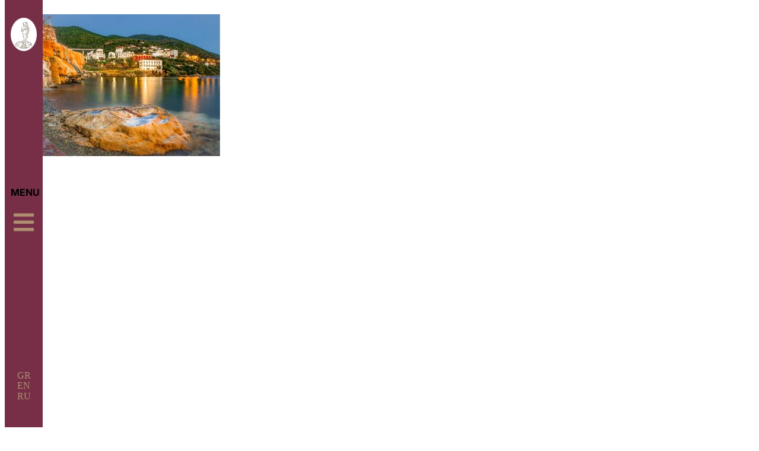

--- FILE ---
content_type: text/html; charset=UTF-8
request_url: https://aphrodites-studios.gr/dsc_6384/
body_size: 14121
content:
<!doctype html>
<html dir="ltr" lang="el" prefix="og: https://ogp.me/ns#">
<head>
	<meta charset="UTF-8">
	<meta name="viewport" content="width=device-width, initial-scale=1">
	<link rel="profile" href="https://gmpg.org/xfn/11">
	<title>DSC_6384 - ΑΙΔΗΨΟΣ - ΕΝΟΙΚΙΑΖΟΜΕΝΑ ΔΩΜΑΤΙΑ - APHRODITES STUDIOS</title>
<link rel="alternate" hreflang="el" href="https://aphrodites-studios.gr/dsc_6384/" />
<link rel="alternate" hreflang="en" href="https://aphrodites-studios.gr/en/dsc_6384-2/" />
<link rel="alternate" hreflang="ru" href="https://aphrodites-studios.gr/ru/dsc_6384-2/" />
<link rel="alternate" hreflang="x-default" href="https://aphrodites-studios.gr/dsc_6384/" />

		<!-- All in One SEO 4.9.3 - aioseo.com -->
	<meta name="robots" content="max-image-preview:large" />
	<meta name="author" content="patadmin"/>
	<link rel="canonical" href="https://aphrodites-studios.gr/dsc_6384/" />
	<meta name="generator" content="All in One SEO (AIOSEO) 4.9.3" />
		<meta property="og:locale" content="el_GR" />
		<meta property="og:site_name" content="ΑΙΔΗΨΟΣ - ΕΝΟΙΚΙΑΖΟΜΕΝΑ ΔΩΜΑΤΙΑ - APHRODITES STUDIOS - ΑΙΔΗΨΟΣ - ΕΝΟΙΚΙΑΖΟΜΕΝΑ ΔΩΜΑΤΙΑ - APHRODITES STUDIOS - ΑΙΔΗΨΟΣ ΔΙΑΜΟΝΗ - EDIPSOS - EDIPSOS HOTELS - ΕΝΟΙΚΙΑΖΟΜΕΝΑ ΔΙΑΜΕΡΙΣΜΑΤΑ - ΑΙΔΗΨΟΣ ΞΕΝΟΔΟΧΕΙΑ - ΕΥΒΟΙΑ ΔΙΑΜΟΝΗ - EVIA HOTELS - EVIA ROOMS - ΙΑΜΑΤΙΚΑ ΛΟΥΤΡΑ" />
		<meta property="og:type" content="article" />
		<meta property="og:title" content="DSC_6384 - ΑΙΔΗΨΟΣ - ΕΝΟΙΚΙΑΖΟΜΕΝΑ ΔΩΜΑΤΙΑ - APHRODITES STUDIOS" />
		<meta property="og:url" content="https://aphrodites-studios.gr/dsc_6384/" />
		<meta property="og:image" content="https://aphrodites-studios.gr/wp-content/uploads/2023/03/logo-afro-egg.png" />
		<meta property="og:image:secure_url" content="https://aphrodites-studios.gr/wp-content/uploads/2023/03/logo-afro-egg.png" />
		<meta property="og:image:width" content="91" />
		<meta property="og:image:height" content="114" />
		<meta property="article:published_time" content="2023-04-10T12:55:58+00:00" />
		<meta property="article:modified_time" content="2023-04-10T12:55:58+00:00" />
		<meta name="twitter:card" content="summary_large_image" />
		<meta name="twitter:title" content="DSC_6384 - ΑΙΔΗΨΟΣ - ΕΝΟΙΚΙΑΖΟΜΕΝΑ ΔΩΜΑΤΙΑ - APHRODITES STUDIOS" />
		<meta name="twitter:image" content="https://aphrodites-studios.gr/wp-content/uploads/2023/03/logo-afro-egg.png" />
		<script type="application/ld+json" class="aioseo-schema">
			{"@context":"https:\/\/schema.org","@graph":[{"@type":"BreadcrumbList","@id":"https:\/\/aphrodites-studios.gr\/dsc_6384\/#breadcrumblist","itemListElement":[{"@type":"ListItem","@id":"https:\/\/aphrodites-studios.gr#listItem","position":1,"name":"Home","item":"https:\/\/aphrodites-studios.gr","nextItem":{"@type":"ListItem","@id":"https:\/\/aphrodites-studios.gr\/dsc_6384\/#listItem","name":"DSC_6384"}},{"@type":"ListItem","@id":"https:\/\/aphrodites-studios.gr\/dsc_6384\/#listItem","position":2,"name":"DSC_6384","previousItem":{"@type":"ListItem","@id":"https:\/\/aphrodites-studios.gr#listItem","name":"Home"}}]},{"@type":"ItemPage","@id":"https:\/\/aphrodites-studios.gr\/dsc_6384\/#itempage","url":"https:\/\/aphrodites-studios.gr\/dsc_6384\/","name":"DSC_6384 - \u0391\u0399\u0394\u0397\u03a8\u039f\u03a3 - \u0395\u039d\u039f\u0399\u039a\u0399\u0391\u0396\u039f\u039c\u0395\u039d\u0391 \u0394\u03a9\u039c\u0391\u03a4\u0399\u0391 - APHRODITES STUDIOS","inLanguage":"el","isPartOf":{"@id":"https:\/\/aphrodites-studios.gr\/#website"},"breadcrumb":{"@id":"https:\/\/aphrodites-studios.gr\/dsc_6384\/#breadcrumblist"},"author":{"@id":"https:\/\/aphrodites-studios.gr\/author\/patadmin\/#author"},"creator":{"@id":"https:\/\/aphrodites-studios.gr\/author\/patadmin\/#author"},"datePublished":"2023-04-10T15:55:58+03:00","dateModified":"2023-04-10T15:55:58+03:00"},{"@type":"Organization","@id":"https:\/\/aphrodites-studios.gr\/#organization","name":"\u0391\u0399\u0394\u0397\u03a8\u039f\u03a3 - \u0395\u039d\u039f\u0399\u039a\u0399\u0391\u0396\u039f\u039c\u0395\u039d\u0391 \u0394\u03a9\u039c\u0391\u03a4\u0399\u0391 - APHRODITES STUDIOS","description":"\u0391\u0399\u0394\u0397\u03a8\u039f\u03a3 - \u0395\u039d\u039f\u0399\u039a\u0399\u0391\u0396\u039f\u039c\u0395\u039d\u0391 \u0394\u03a9\u039c\u0391\u03a4\u0399\u0391 - APHRODITES STUDIOS - \u0391\u0399\u0394\u0397\u03a8\u039f\u03a3 \u0394\u0399\u0391\u039c\u039f\u039d\u0397 - EDIPSOS - EDIPSOS HOTELS - \u0395\u039d\u039f\u0399\u039a\u0399\u0391\u0396\u039f\u039c\u0395\u039d\u0391 \u0394\u0399\u0391\u039c\u0395\u03a1\u0399\u03a3\u039c\u0391\u03a4\u0391 - \u0391\u0399\u0394\u0397\u03a8\u039f\u03a3 \u039e\u0395\u039d\u039f\u0394\u039f\u03a7\u0395\u0399\u0391 - \u0395\u03a5\u0392\u039f\u0399\u0391 \u0394\u0399\u0391\u039c\u039f\u039d\u0397 - EVIA HOTELS - EVIA ROOMS - \u0399\u0391\u039c\u0391\u03a4\u0399\u039a\u0391 \u039b\u039f\u03a5\u03a4\u03a1\u0391","url":"https:\/\/aphrodites-studios.gr\/","telephone":"+302226023455","logo":{"@type":"ImageObject","url":"https:\/\/aphrodites-studios.gr\/wp-content\/uploads\/2023\/03\/logo-afro-egg.png","@id":"https:\/\/aphrodites-studios.gr\/dsc_6384\/#organizationLogo","width":91,"height":114,"caption":"logo aphrodites studios"},"image":{"@id":"https:\/\/aphrodites-studios.gr\/dsc_6384\/#organizationLogo"},"sameAs":["https:\/\/www.instagram.com\/aphrodites_studios\/"]},{"@type":"Person","@id":"https:\/\/aphrodites-studios.gr\/author\/patadmin\/#author","url":"https:\/\/aphrodites-studios.gr\/author\/patadmin\/","name":"patadmin","image":{"@type":"ImageObject","@id":"https:\/\/aphrodites-studios.gr\/dsc_6384\/#authorImage","url":"https:\/\/secure.gravatar.com\/avatar\/276e150556a4e0def184af1e29181af455566c15ba3335a38b17d914941a5619?s=96&d=mm&r=g","width":96,"height":96,"caption":"patadmin"}},{"@type":"WebSite","@id":"https:\/\/aphrodites-studios.gr\/#website","url":"https:\/\/aphrodites-studios.gr\/","name":"\u0391\u0399\u0394\u0397\u03a8\u039f\u03a3 - \u0395\u039d\u039f\u0399\u039a\u0399\u0391\u0396\u039f\u039c\u0395\u039d\u0391 \u0394\u03a9\u039c\u0391\u03a4\u0399\u0391 - APHRODITES STUDIOS","description":"\u0391\u0399\u0394\u0397\u03a8\u039f\u03a3 - \u0395\u039d\u039f\u0399\u039a\u0399\u0391\u0396\u039f\u039c\u0395\u039d\u0391 \u0394\u03a9\u039c\u0391\u03a4\u0399\u0391 - APHRODITES STUDIOS - \u0391\u0399\u0394\u0397\u03a8\u039f\u03a3 \u0394\u0399\u0391\u039c\u039f\u039d\u0397 - EDIPSOS - EDIPSOS HOTELS - \u0395\u039d\u039f\u0399\u039a\u0399\u0391\u0396\u039f\u039c\u0395\u039d\u0391 \u0394\u0399\u0391\u039c\u0395\u03a1\u0399\u03a3\u039c\u0391\u03a4\u0391 - \u0391\u0399\u0394\u0397\u03a8\u039f\u03a3 \u039e\u0395\u039d\u039f\u0394\u039f\u03a7\u0395\u0399\u0391 - \u0395\u03a5\u0392\u039f\u0399\u0391 \u0394\u0399\u0391\u039c\u039f\u039d\u0397 - EVIA HOTELS - EVIA ROOMS - \u0399\u0391\u039c\u0391\u03a4\u0399\u039a\u0391 \u039b\u039f\u03a5\u03a4\u03a1\u0391","inLanguage":"el","publisher":{"@id":"https:\/\/aphrodites-studios.gr\/#organization"}}]}
		</script>
		<!-- All in One SEO -->

<link rel="alternate" type="application/rss+xml" title="Ροή RSS &raquo; ΑΙΔΗΨΟΣ - ΕΝΟΙΚΙΑΖΟΜΕΝΑ ΔΩΜΑΤΙΑ - APHRODITES STUDIOS" href="https://aphrodites-studios.gr/feed/" />
<link rel="alternate" type="application/rss+xml" title="Ροή Σχολίων &raquo; ΑΙΔΗΨΟΣ - ΕΝΟΙΚΙΑΖΟΜΕΝΑ ΔΩΜΑΤΙΑ - APHRODITES STUDIOS" href="https://aphrodites-studios.gr/comments/feed/" />
<link rel="alternate" type="application/rss+xml" title="Ροή Σχολίων ΑΙΔΗΨΟΣ - ΕΝΟΙΚΙΑΖΟΜΕΝΑ ΔΩΜΑΤΙΑ - APHRODITES STUDIOS &raquo; DSC_6384" href="https://aphrodites-studios.gr/feed/?attachment_id=1074" />
<link rel="alternate" title="oEmbed (JSON)" type="application/json+oembed" href="https://aphrodites-studios.gr/wp-json/oembed/1.0/embed?url=https%3A%2F%2Faphrodites-studios.gr%2Fdsc_6384%2F" />
<link rel="alternate" title="oEmbed (XML)" type="text/xml+oembed" href="https://aphrodites-studios.gr/wp-json/oembed/1.0/embed?url=https%3A%2F%2Faphrodites-studios.gr%2Fdsc_6384%2F&#038;format=xml" />
<style id='wp-img-auto-sizes-contain-inline-css'>
img:is([sizes=auto i],[sizes^="auto," i]){contain-intrinsic-size:3000px 1500px}
/*# sourceURL=wp-img-auto-sizes-contain-inline-css */
</style>
<style id='wp-emoji-styles-inline-css'>

	img.wp-smiley, img.emoji {
		display: inline !important;
		border: none !important;
		box-shadow: none !important;
		height: 1em !important;
		width: 1em !important;
		margin: 0 0.07em !important;
		vertical-align: -0.1em !important;
		background: none !important;
		padding: 0 !important;
	}
/*# sourceURL=wp-emoji-styles-inline-css */
</style>
<link rel='stylesheet' id='wp-block-library-css' href='https://aphrodites-studios.gr/wp-includes/css/dist/block-library/style.min.css?ver=6.9' media='all' />
<link rel='stylesheet' id='aioseo/css/src/vue/standalone/blocks/table-of-contents/global.scss-css' href='https://aphrodites-studios.gr/wp-content/plugins/all-in-one-seo-pack/dist/Lite/assets/css/table-of-contents/global.e90f6d47.css?ver=4.9.3' media='all' />
<style id='global-styles-inline-css'>
:root{--wp--preset--aspect-ratio--square: 1;--wp--preset--aspect-ratio--4-3: 4/3;--wp--preset--aspect-ratio--3-4: 3/4;--wp--preset--aspect-ratio--3-2: 3/2;--wp--preset--aspect-ratio--2-3: 2/3;--wp--preset--aspect-ratio--16-9: 16/9;--wp--preset--aspect-ratio--9-16: 9/16;--wp--preset--color--black: #000000;--wp--preset--color--cyan-bluish-gray: #abb8c3;--wp--preset--color--white: #ffffff;--wp--preset--color--pale-pink: #f78da7;--wp--preset--color--vivid-red: #cf2e2e;--wp--preset--color--luminous-vivid-orange: #ff6900;--wp--preset--color--luminous-vivid-amber: #fcb900;--wp--preset--color--light-green-cyan: #7bdcb5;--wp--preset--color--vivid-green-cyan: #00d084;--wp--preset--color--pale-cyan-blue: #8ed1fc;--wp--preset--color--vivid-cyan-blue: #0693e3;--wp--preset--color--vivid-purple: #9b51e0;--wp--preset--gradient--vivid-cyan-blue-to-vivid-purple: linear-gradient(135deg,rgb(6,147,227) 0%,rgb(155,81,224) 100%);--wp--preset--gradient--light-green-cyan-to-vivid-green-cyan: linear-gradient(135deg,rgb(122,220,180) 0%,rgb(0,208,130) 100%);--wp--preset--gradient--luminous-vivid-amber-to-luminous-vivid-orange: linear-gradient(135deg,rgb(252,185,0) 0%,rgb(255,105,0) 100%);--wp--preset--gradient--luminous-vivid-orange-to-vivid-red: linear-gradient(135deg,rgb(255,105,0) 0%,rgb(207,46,46) 100%);--wp--preset--gradient--very-light-gray-to-cyan-bluish-gray: linear-gradient(135deg,rgb(238,238,238) 0%,rgb(169,184,195) 100%);--wp--preset--gradient--cool-to-warm-spectrum: linear-gradient(135deg,rgb(74,234,220) 0%,rgb(151,120,209) 20%,rgb(207,42,186) 40%,rgb(238,44,130) 60%,rgb(251,105,98) 80%,rgb(254,248,76) 100%);--wp--preset--gradient--blush-light-purple: linear-gradient(135deg,rgb(255,206,236) 0%,rgb(152,150,240) 100%);--wp--preset--gradient--blush-bordeaux: linear-gradient(135deg,rgb(254,205,165) 0%,rgb(254,45,45) 50%,rgb(107,0,62) 100%);--wp--preset--gradient--luminous-dusk: linear-gradient(135deg,rgb(255,203,112) 0%,rgb(199,81,192) 50%,rgb(65,88,208) 100%);--wp--preset--gradient--pale-ocean: linear-gradient(135deg,rgb(255,245,203) 0%,rgb(182,227,212) 50%,rgb(51,167,181) 100%);--wp--preset--gradient--electric-grass: linear-gradient(135deg,rgb(202,248,128) 0%,rgb(113,206,126) 100%);--wp--preset--gradient--midnight: linear-gradient(135deg,rgb(2,3,129) 0%,rgb(40,116,252) 100%);--wp--preset--font-size--small: 13px;--wp--preset--font-size--medium: 20px;--wp--preset--font-size--large: 36px;--wp--preset--font-size--x-large: 42px;--wp--preset--spacing--20: 0.44rem;--wp--preset--spacing--30: 0.67rem;--wp--preset--spacing--40: 1rem;--wp--preset--spacing--50: 1.5rem;--wp--preset--spacing--60: 2.25rem;--wp--preset--spacing--70: 3.38rem;--wp--preset--spacing--80: 5.06rem;--wp--preset--shadow--natural: 6px 6px 9px rgba(0, 0, 0, 0.2);--wp--preset--shadow--deep: 12px 12px 50px rgba(0, 0, 0, 0.4);--wp--preset--shadow--sharp: 6px 6px 0px rgba(0, 0, 0, 0.2);--wp--preset--shadow--outlined: 6px 6px 0px -3px rgb(255, 255, 255), 6px 6px rgb(0, 0, 0);--wp--preset--shadow--crisp: 6px 6px 0px rgb(0, 0, 0);}:root { --wp--style--global--content-size: 800px;--wp--style--global--wide-size: 1200px; }:where(body) { margin: 0; }.wp-site-blocks > .alignleft { float: left; margin-right: 2em; }.wp-site-blocks > .alignright { float: right; margin-left: 2em; }.wp-site-blocks > .aligncenter { justify-content: center; margin-left: auto; margin-right: auto; }:where(.wp-site-blocks) > * { margin-block-start: 24px; margin-block-end: 0; }:where(.wp-site-blocks) > :first-child { margin-block-start: 0; }:where(.wp-site-blocks) > :last-child { margin-block-end: 0; }:root { --wp--style--block-gap: 24px; }:root :where(.is-layout-flow) > :first-child{margin-block-start: 0;}:root :where(.is-layout-flow) > :last-child{margin-block-end: 0;}:root :where(.is-layout-flow) > *{margin-block-start: 24px;margin-block-end: 0;}:root :where(.is-layout-constrained) > :first-child{margin-block-start: 0;}:root :where(.is-layout-constrained) > :last-child{margin-block-end: 0;}:root :where(.is-layout-constrained) > *{margin-block-start: 24px;margin-block-end: 0;}:root :where(.is-layout-flex){gap: 24px;}:root :where(.is-layout-grid){gap: 24px;}.is-layout-flow > .alignleft{float: left;margin-inline-start: 0;margin-inline-end: 2em;}.is-layout-flow > .alignright{float: right;margin-inline-start: 2em;margin-inline-end: 0;}.is-layout-flow > .aligncenter{margin-left: auto !important;margin-right: auto !important;}.is-layout-constrained > .alignleft{float: left;margin-inline-start: 0;margin-inline-end: 2em;}.is-layout-constrained > .alignright{float: right;margin-inline-start: 2em;margin-inline-end: 0;}.is-layout-constrained > .aligncenter{margin-left: auto !important;margin-right: auto !important;}.is-layout-constrained > :where(:not(.alignleft):not(.alignright):not(.alignfull)){max-width: var(--wp--style--global--content-size);margin-left: auto !important;margin-right: auto !important;}.is-layout-constrained > .alignwide{max-width: var(--wp--style--global--wide-size);}body .is-layout-flex{display: flex;}.is-layout-flex{flex-wrap: wrap;align-items: center;}.is-layout-flex > :is(*, div){margin: 0;}body .is-layout-grid{display: grid;}.is-layout-grid > :is(*, div){margin: 0;}body{padding-top: 0px;padding-right: 0px;padding-bottom: 0px;padding-left: 0px;}a:where(:not(.wp-element-button)){text-decoration: underline;}:root :where(.wp-element-button, .wp-block-button__link){background-color: #32373c;border-width: 0;color: #fff;font-family: inherit;font-size: inherit;font-style: inherit;font-weight: inherit;letter-spacing: inherit;line-height: inherit;padding-top: calc(0.667em + 2px);padding-right: calc(1.333em + 2px);padding-bottom: calc(0.667em + 2px);padding-left: calc(1.333em + 2px);text-decoration: none;text-transform: inherit;}.has-black-color{color: var(--wp--preset--color--black) !important;}.has-cyan-bluish-gray-color{color: var(--wp--preset--color--cyan-bluish-gray) !important;}.has-white-color{color: var(--wp--preset--color--white) !important;}.has-pale-pink-color{color: var(--wp--preset--color--pale-pink) !important;}.has-vivid-red-color{color: var(--wp--preset--color--vivid-red) !important;}.has-luminous-vivid-orange-color{color: var(--wp--preset--color--luminous-vivid-orange) !important;}.has-luminous-vivid-amber-color{color: var(--wp--preset--color--luminous-vivid-amber) !important;}.has-light-green-cyan-color{color: var(--wp--preset--color--light-green-cyan) !important;}.has-vivid-green-cyan-color{color: var(--wp--preset--color--vivid-green-cyan) !important;}.has-pale-cyan-blue-color{color: var(--wp--preset--color--pale-cyan-blue) !important;}.has-vivid-cyan-blue-color{color: var(--wp--preset--color--vivid-cyan-blue) !important;}.has-vivid-purple-color{color: var(--wp--preset--color--vivid-purple) !important;}.has-black-background-color{background-color: var(--wp--preset--color--black) !important;}.has-cyan-bluish-gray-background-color{background-color: var(--wp--preset--color--cyan-bluish-gray) !important;}.has-white-background-color{background-color: var(--wp--preset--color--white) !important;}.has-pale-pink-background-color{background-color: var(--wp--preset--color--pale-pink) !important;}.has-vivid-red-background-color{background-color: var(--wp--preset--color--vivid-red) !important;}.has-luminous-vivid-orange-background-color{background-color: var(--wp--preset--color--luminous-vivid-orange) !important;}.has-luminous-vivid-amber-background-color{background-color: var(--wp--preset--color--luminous-vivid-amber) !important;}.has-light-green-cyan-background-color{background-color: var(--wp--preset--color--light-green-cyan) !important;}.has-vivid-green-cyan-background-color{background-color: var(--wp--preset--color--vivid-green-cyan) !important;}.has-pale-cyan-blue-background-color{background-color: var(--wp--preset--color--pale-cyan-blue) !important;}.has-vivid-cyan-blue-background-color{background-color: var(--wp--preset--color--vivid-cyan-blue) !important;}.has-vivid-purple-background-color{background-color: var(--wp--preset--color--vivid-purple) !important;}.has-black-border-color{border-color: var(--wp--preset--color--black) !important;}.has-cyan-bluish-gray-border-color{border-color: var(--wp--preset--color--cyan-bluish-gray) !important;}.has-white-border-color{border-color: var(--wp--preset--color--white) !important;}.has-pale-pink-border-color{border-color: var(--wp--preset--color--pale-pink) !important;}.has-vivid-red-border-color{border-color: var(--wp--preset--color--vivid-red) !important;}.has-luminous-vivid-orange-border-color{border-color: var(--wp--preset--color--luminous-vivid-orange) !important;}.has-luminous-vivid-amber-border-color{border-color: var(--wp--preset--color--luminous-vivid-amber) !important;}.has-light-green-cyan-border-color{border-color: var(--wp--preset--color--light-green-cyan) !important;}.has-vivid-green-cyan-border-color{border-color: var(--wp--preset--color--vivid-green-cyan) !important;}.has-pale-cyan-blue-border-color{border-color: var(--wp--preset--color--pale-cyan-blue) !important;}.has-vivid-cyan-blue-border-color{border-color: var(--wp--preset--color--vivid-cyan-blue) !important;}.has-vivid-purple-border-color{border-color: var(--wp--preset--color--vivid-purple) !important;}.has-vivid-cyan-blue-to-vivid-purple-gradient-background{background: var(--wp--preset--gradient--vivid-cyan-blue-to-vivid-purple) !important;}.has-light-green-cyan-to-vivid-green-cyan-gradient-background{background: var(--wp--preset--gradient--light-green-cyan-to-vivid-green-cyan) !important;}.has-luminous-vivid-amber-to-luminous-vivid-orange-gradient-background{background: var(--wp--preset--gradient--luminous-vivid-amber-to-luminous-vivid-orange) !important;}.has-luminous-vivid-orange-to-vivid-red-gradient-background{background: var(--wp--preset--gradient--luminous-vivid-orange-to-vivid-red) !important;}.has-very-light-gray-to-cyan-bluish-gray-gradient-background{background: var(--wp--preset--gradient--very-light-gray-to-cyan-bluish-gray) !important;}.has-cool-to-warm-spectrum-gradient-background{background: var(--wp--preset--gradient--cool-to-warm-spectrum) !important;}.has-blush-light-purple-gradient-background{background: var(--wp--preset--gradient--blush-light-purple) !important;}.has-blush-bordeaux-gradient-background{background: var(--wp--preset--gradient--blush-bordeaux) !important;}.has-luminous-dusk-gradient-background{background: var(--wp--preset--gradient--luminous-dusk) !important;}.has-pale-ocean-gradient-background{background: var(--wp--preset--gradient--pale-ocean) !important;}.has-electric-grass-gradient-background{background: var(--wp--preset--gradient--electric-grass) !important;}.has-midnight-gradient-background{background: var(--wp--preset--gradient--midnight) !important;}.has-small-font-size{font-size: var(--wp--preset--font-size--small) !important;}.has-medium-font-size{font-size: var(--wp--preset--font-size--medium) !important;}.has-large-font-size{font-size: var(--wp--preset--font-size--large) !important;}.has-x-large-font-size{font-size: var(--wp--preset--font-size--x-large) !important;}
:root :where(.wp-block-pullquote){font-size: 1.5em;line-height: 1.6;}
/*# sourceURL=global-styles-inline-css */
</style>
<link rel='stylesheet' id='contact-form-7-css' href='https://aphrodites-studios.gr/wp-content/plugins/contact-form-7/includes/css/styles.css?ver=6.1.4' media='all' />
<link rel='stylesheet' id='wpml-legacy-horizontal-list-0-css' href='https://aphrodites-studios.gr/wp-content/plugins/sitepress-multilingual-cms/templates/language-switchers/legacy-list-horizontal/style.min.css?ver=1' media='all' />
<link rel='stylesheet' id='hello-elementor-css' href='https://aphrodites-studios.gr/wp-content/themes/hello-elementor/assets/css/reset.css?ver=3.4.5' media='all' />
<link rel='stylesheet' id='hello-elementor-theme-style-css' href='https://aphrodites-studios.gr/wp-content/themes/hello-elementor/assets/css/theme.css?ver=3.4.5' media='all' />
<link rel='stylesheet' id='hello-elementor-header-footer-css' href='https://aphrodites-studios.gr/wp-content/themes/hello-elementor/assets/css/header-footer.css?ver=3.4.5' media='all' />
<link rel='stylesheet' id='elementor-frontend-css' href='https://aphrodites-studios.gr/wp-content/plugins/elementor/assets/css/frontend.min.css?ver=3.34.1' media='all' />
<link rel='stylesheet' id='elementor-post-5-css' href='https://aphrodites-studios.gr/wp-content/uploads/elementor/css/post-5.css?ver=1768631481' media='all' />
<link rel='stylesheet' id='widget-image-css' href='https://aphrodites-studios.gr/wp-content/plugins/elementor/assets/css/widget-image.min.css?ver=3.34.1' media='all' />
<link rel='stylesheet' id='widget-icon-box-css' href='https://aphrodites-studios.gr/wp-content/plugins/elementor/assets/css/widget-icon-box.min.css?ver=3.34.1' media='all' />
<link rel='stylesheet' id='widget-heading-css' href='https://aphrodites-studios.gr/wp-content/plugins/elementor/assets/css/widget-heading.min.css?ver=3.34.1' media='all' />
<link rel='stylesheet' id='widget-social-icons-css' href='https://aphrodites-studios.gr/wp-content/plugins/elementor/assets/css/widget-social-icons.min.css?ver=3.34.1' media='all' />
<link rel='stylesheet' id='e-apple-webkit-css' href='https://aphrodites-studios.gr/wp-content/plugins/elementor/assets/css/conditionals/apple-webkit.min.css?ver=3.34.1' media='all' />
<link rel='stylesheet' id='e-animation-grow-css' href='https://aphrodites-studios.gr/wp-content/plugins/elementor/assets/lib/animations/styles/e-animation-grow.min.css?ver=3.34.1' media='all' />
<link rel='stylesheet' id='e-animation-slideInUp-css' href='https://aphrodites-studios.gr/wp-content/plugins/elementor/assets/lib/animations/styles/slideInUp.min.css?ver=3.34.1' media='all' />
<link rel='stylesheet' id='e-animation-slideInRight-css' href='https://aphrodites-studios.gr/wp-content/plugins/elementor/assets/lib/animations/styles/slideInRight.min.css?ver=3.34.1' media='all' />
<link rel='stylesheet' id='e-popup-css' href='https://aphrodites-studios.gr/wp-content/plugins/elementor-pro/assets/css/conditionals/popup.min.css?ver=3.34.0' media='all' />
<link rel='stylesheet' id='widget-nav-menu-css' href='https://aphrodites-studios.gr/wp-content/plugins/elementor-pro/assets/css/widget-nav-menu.min.css?ver=3.34.0' media='all' />
<link rel='stylesheet' id='e-animation-slideInLeft-css' href='https://aphrodites-studios.gr/wp-content/plugins/elementor/assets/lib/animations/styles/slideInLeft.min.css?ver=3.34.1' media='all' />
<link rel='stylesheet' id='elementor-icons-css' href='https://aphrodites-studios.gr/wp-content/plugins/elementor/assets/lib/eicons/css/elementor-icons.min.css?ver=5.45.0' media='all' />
<link rel='stylesheet' id='font-awesome-5-all-css' href='https://aphrodites-studios.gr/wp-content/plugins/elementor/assets/lib/font-awesome/css/all.min.css?ver=3.34.1' media='all' />
<link rel='stylesheet' id='font-awesome-4-shim-css' href='https://aphrodites-studios.gr/wp-content/plugins/elementor/assets/lib/font-awesome/css/v4-shims.min.css?ver=3.34.1' media='all' />
<link rel='stylesheet' id='elementor-post-23-css' href='https://aphrodites-studios.gr/wp-content/uploads/elementor/css/post-23.css?ver=1768631413' media='all' />
<link rel='stylesheet' id='elementor-post-35-css' href='https://aphrodites-studios.gr/wp-content/uploads/elementor/css/post-35.css?ver=1768631414' media='all' />
<link rel='stylesheet' id='elementor-post-40-css' href='https://aphrodites-studios.gr/wp-content/uploads/elementor/css/post-40.css?ver=1768631413' media='all' />
<link rel='stylesheet' id='elementor-post-1890-css' href='https://aphrodites-studios.gr/wp-content/uploads/elementor/css/post-1890.css?ver=1768631414' media='all' />
<link rel='stylesheet' id='elementor-post-760-css' href='https://aphrodites-studios.gr/wp-content/uploads/elementor/css/post-760.css?ver=1768631414' media='all' />
<link rel='stylesheet' id='elementor-post-9-css' href='https://aphrodites-studios.gr/wp-content/uploads/elementor/css/post-9.css?ver=1768631413' media='all' />
<link rel='stylesheet' id='elementor-gf-local-alegreyasans-css' href='https://aphrodites-studios.gr/wp-content/uploads/elementor/google-fonts/css/alegreyasans.css?ver=1743531274' media='all' />
<link rel='stylesheet' id='elementor-gf-local-inter-css' href='https://aphrodites-studios.gr/wp-content/uploads/elementor/google-fonts/css/inter.css?ver=1743531296' media='all' />
<link rel='stylesheet' id='elementor-gf-local-roboto-css' href='https://aphrodites-studios.gr/wp-content/uploads/elementor/google-fonts/css/roboto.css?ver=1743531351' media='all' />
<link rel='stylesheet' id='elementor-gf-local-gfsdidot-css' href='https://aphrodites-studios.gr/wp-content/uploads/elementor/google-fonts/css/gfsdidot.css?ver=1743531351' media='all' />
<link rel='stylesheet' id='elementor-gf-local-montecarlo-css' href='https://aphrodites-studios.gr/wp-content/uploads/elementor/google-fonts/css/montecarlo.css?ver=1743531352' media='all' />
<link rel='stylesheet' id='elementor-icons-shared-0-css' href='https://aphrodites-studios.gr/wp-content/plugins/elementor/assets/lib/font-awesome/css/fontawesome.min.css?ver=5.15.3' media='all' />
<link rel='stylesheet' id='elementor-icons-fa-solid-css' href='https://aphrodites-studios.gr/wp-content/plugins/elementor/assets/lib/font-awesome/css/solid.min.css?ver=5.15.3' media='all' />
<link rel='stylesheet' id='elementor-icons-fa-brands-css' href='https://aphrodites-studios.gr/wp-content/plugins/elementor/assets/lib/font-awesome/css/brands.min.css?ver=5.15.3' media='all' />
<script id="wpml-cookie-js-extra">
var wpml_cookies = {"wp-wpml_current_language":{"value":"el","expires":1,"path":"/"}};
var wpml_cookies = {"wp-wpml_current_language":{"value":"el","expires":1,"path":"/"}};
//# sourceURL=wpml-cookie-js-extra
</script>
<script src="https://aphrodites-studios.gr/wp-content/plugins/sitepress-multilingual-cms/res/js/cookies/language-cookie.js?ver=486900" id="wpml-cookie-js" defer data-wp-strategy="defer"></script>
<script src="https://aphrodites-studios.gr/wp-includes/js/jquery/jquery.min.js?ver=3.7.1" id="jquery-core-js"></script>
<script src="https://aphrodites-studios.gr/wp-includes/js/jquery/jquery-migrate.min.js?ver=3.4.1" id="jquery-migrate-js"></script>
<script src="https://aphrodites-studios.gr/wp-content/plugins/elementor/assets/lib/font-awesome/js/v4-shims.min.js?ver=3.34.1" id="font-awesome-4-shim-js"></script>
<link rel="https://api.w.org/" href="https://aphrodites-studios.gr/wp-json/" /><link rel="alternate" title="JSON" type="application/json" href="https://aphrodites-studios.gr/wp-json/wp/v2/media/1074" /><link rel="EditURI" type="application/rsd+xml" title="RSD" href="https://aphrodites-studios.gr/xmlrpc.php?rsd" />
<meta name="generator" content="WordPress 6.9" />
<link rel='shortlink' href='https://aphrodites-studios.gr/?p=1074' />
<meta name="generator" content="WPML ver:4.8.6 stt:1,13,45;" />
<meta name="generator" content="Elementor 3.34.1; features: additional_custom_breakpoints; settings: css_print_method-external, google_font-enabled, font_display-swap">
			<style>
				.e-con.e-parent:nth-of-type(n+4):not(.e-lazyloaded):not(.e-no-lazyload),
				.e-con.e-parent:nth-of-type(n+4):not(.e-lazyloaded):not(.e-no-lazyload) * {
					background-image: none !important;
				}
				@media screen and (max-height: 1024px) {
					.e-con.e-parent:nth-of-type(n+3):not(.e-lazyloaded):not(.e-no-lazyload),
					.e-con.e-parent:nth-of-type(n+3):not(.e-lazyloaded):not(.e-no-lazyload) * {
						background-image: none !important;
					}
				}
				@media screen and (max-height: 640px) {
					.e-con.e-parent:nth-of-type(n+2):not(.e-lazyloaded):not(.e-no-lazyload),
					.e-con.e-parent:nth-of-type(n+2):not(.e-lazyloaded):not(.e-no-lazyload) * {
						background-image: none !important;
					}
				}
			</style>
			<link rel="icon" href="https://aphrodites-studios.gr/wp-content/uploads/2023/03/logo-afro-egg.png" sizes="32x32" />
<link rel="icon" href="https://aphrodites-studios.gr/wp-content/uploads/2023/03/logo-afro-egg.png" sizes="192x192" />
<link rel="apple-touch-icon" href="https://aphrodites-studios.gr/wp-content/uploads/2023/03/logo-afro-egg.png" />
<meta name="msapplication-TileImage" content="https://aphrodites-studios.gr/wp-content/uploads/2023/03/logo-afro-egg.png" />
		<style id="wp-custom-css">
			a{outline: none !important;}		</style>
		</head>
<body class="attachment wp-singular attachment-template-default single single-attachment postid-1074 attachmentid-1074 attachment-jpeg wp-custom-logo wp-embed-responsive wp-theme-hello-elementor hello-elementor-default elementor-default elementor-kit-5 elementor-page-40">


<a class="skip-link screen-reader-text" href="#content">Μετάβαση στο περιεχόμενο</a>

		<header data-elementor-type="header" data-elementor-id="23" class="elementor elementor-23 elementor-location-header" data-elementor-post-type="elementor_library">
					<section class="elementor-section elementor-top-section elementor-element elementor-element-47e110b4 elementor-section-full_width elementor-section-height-min-height elementor-section-content-top my-header elementor-section-height-default elementor-section-items-middle" data-id="47e110b4" data-element_type="section" data-settings="{&quot;background_background&quot;:&quot;classic&quot;}">
						<div class="elementor-container elementor-column-gap-default">
					<div class="elementor-column elementor-col-33 elementor-top-column elementor-element elementor-element-25446b31" data-id="25446b31" data-element_type="column">
			<div class="elementor-widget-wrap elementor-element-populated">
						<div class="elementor-element elementor-element-42187a0 elementor-widget-tablet__width-initial elementor-widget elementor-widget-wpml-language-switcher" data-id="42187a0" data-element_type="widget" data-widget_type="wpml-language-switcher.default">
				<div class="elementor-widget-container">
					<div class="wpml-elementor-ls">
<div class="wpml-ls-statics-footer wpml-ls wpml-ls-legacy-list-horizontal">
	<ul role="menu"><li class="wpml-ls-slot-footer wpml-ls-item wpml-ls-item-el wpml-ls-current-language wpml-ls-first-item wpml-ls-item-legacy-list-horizontal" role="none">
				<a href="https://aphrodites-studios.gr/dsc_6384/" class="wpml-ls-link" role="menuitem" >
                    <span class="wpml-ls-native" role="menuitem">GR</span></a>
			</li><li class="wpml-ls-slot-footer wpml-ls-item wpml-ls-item-en wpml-ls-item-legacy-list-horizontal" role="none">
				<a href="https://aphrodites-studios.gr/en/dsc_6384-2/" class="wpml-ls-link" role="menuitem"  aria-label="Μετάβαση σε EN" title="Μετάβαση σε EN" >
                    <span class="wpml-ls-native" lang="en">EN</span></a>
			</li><li class="wpml-ls-slot-footer wpml-ls-item wpml-ls-item-ru wpml-ls-last-item wpml-ls-item-legacy-list-horizontal" role="none">
				<a href="https://aphrodites-studios.gr/ru/dsc_6384-2/" class="wpml-ls-link" role="menuitem"  aria-label="Μετάβαση σε RU" title="Μετάβαση σε RU" >
                    <span class="wpml-ls-native" lang="ru">RU</span></a>
			</li></ul>
</div>
</div>				</div>
				</div>
					</div>
		</div>
				<div class="elementor-column elementor-col-33 elementor-top-column elementor-element elementor-element-2087f84" data-id="2087f84" data-element_type="column">
			<div class="elementor-widget-wrap elementor-element-populated">
						<div class="elementor-element elementor-element-43091cd elementor-widget elementor-widget-theme-site-logo elementor-widget-image" data-id="43091cd" data-element_type="widget" data-widget_type="theme-site-logo.default">
				<div class="elementor-widget-container">
											<a href="https://aphrodites-studios.gr">
			<img width="91" height="114" src="https://aphrodites-studios.gr/wp-content/uploads/2023/03/logo-afro-egg.png" class="attachment-full size-full wp-image-194" alt="logo aphrodites studios" />				</a>
											</div>
				</div>
					</div>
		</div>
				<div class="elementor-column elementor-col-33 elementor-top-column elementor-element elementor-element-54d6b4c4" data-id="54d6b4c4" data-element_type="column">
			<div class="elementor-widget-wrap elementor-element-populated">
						<div class="elementor-element elementor-element-73fb6f1 elementor-position-inline-end elementor-mobile-position-inline-end elementor-view-default elementor-widget elementor-widget-icon-box" data-id="73fb6f1" data-element_type="widget" data-widget_type="icon-box.default">
				<div class="elementor-widget-container">
							<div class="elementor-icon-box-wrapper">

						<div class="elementor-icon-box-icon">
				<a href="#elementor-action%3Aaction%3Dpopup%3Aopen%26settings%3DeyJpZCI6OSwidG9nZ2xlIjpmYWxzZX0%3D" class="elementor-icon" tabindex="-1" aria-label="MENU">
				<i aria-hidden="true" class="fas fa-bars"></i>				</a>
			</div>
			
						<div class="elementor-icon-box-content">

									<h5 class="elementor-icon-box-title">
						<a href="#elementor-action%3Aaction%3Dpopup%3Aopen%26settings%3DeyJpZCI6OSwidG9nZ2xlIjpmYWxzZX0%3D" >
							MENU						</a>
					</h5>
				
									<p class="elementor-icon-box-description">
						menu					</p>
				
			</div>
			
		</div>
						</div>
				</div>
					</div>
		</div>
					</div>
		</section>
				</header>
				<div data-elementor-type="single-page" data-elementor-id="40" class="elementor elementor-40 elementor-location-single post-1074 attachment type-attachment status-inherit hentry" data-elementor-post-type="elementor_library">
					<section class="elementor-section elementor-top-section elementor-element elementor-element-46ac759 elementor-section-full_width elementor-section-height-min-height elementor-section-items-stretch elementor-section-height-default" data-id="46ac759" data-element_type="section">
						<div class="elementor-container elementor-column-gap-narrow">
					<div class="elementor-column elementor-col-50 elementor-top-column elementor-element elementor-element-22f93db my-vertical-nav elementor-hidden-tablet elementor-hidden-mobile" data-id="22f93db" data-element_type="column" data-settings="{&quot;background_background&quot;:&quot;classic&quot;}">
			<div class="elementor-widget-wrap elementor-element-populated">
						<div class="elementor-element elementor-element-a86a138 elementor-widget elementor-widget-image" data-id="a86a138" data-element_type="widget" data-widget_type="image.default">
				<div class="elementor-widget-container">
																<a href="https://aphrodites-studios.gr">
							<img width="91" height="114" src="https://aphrodites-studios.gr/wp-content/uploads/2023/03/logo-afro-egg.png" class="attachment-large size-large wp-image-194" alt="logo aphrodites studios" />								</a>
															</div>
				</div>
				<section class="elementor-section elementor-inner-section elementor-element elementor-element-2585c9b koumpimenu elementor-section-boxed elementor-section-height-default elementor-section-height-default" data-id="2585c9b" data-element_type="section">
						<div class="elementor-container elementor-column-gap-default">
					<div class="elementor-column elementor-col-100 elementor-inner-column elementor-element elementor-element-e2dbc76" data-id="e2dbc76" data-element_type="column">
			<div class="elementor-widget-wrap elementor-element-populated">
						<div class="elementor-element elementor-element-55148e5 elementor-widget__width-inherit elementor-hidden-mobile elementor-widget elementor-widget-text-editor" data-id="55148e5" data-element_type="widget" data-widget_type="text-editor.default">
				<div class="elementor-widget-container">
									<p>MENU</p>								</div>
				</div>
				<div class="elementor-element elementor-element-525ceb8 e-transform elementor-view-default elementor-position-block-start elementor-mobile-position-block-start elementor-widget elementor-widget-icon-box" data-id="525ceb8" data-element_type="widget" data-settings="{&quot;_transform_translateX_effect&quot;:{&quot;unit&quot;:&quot;px&quot;,&quot;size&quot;:&quot;&quot;,&quot;sizes&quot;:[]},&quot;_transform_translateX_effect_tablet&quot;:{&quot;unit&quot;:&quot;px&quot;,&quot;size&quot;:&quot;&quot;,&quot;sizes&quot;:[]},&quot;_transform_translateX_effect_mobile&quot;:{&quot;unit&quot;:&quot;px&quot;,&quot;size&quot;:&quot;&quot;,&quot;sizes&quot;:[]},&quot;_transform_translateY_effect&quot;:{&quot;unit&quot;:&quot;px&quot;,&quot;size&quot;:&quot;&quot;,&quot;sizes&quot;:[]},&quot;_transform_translateY_effect_tablet&quot;:{&quot;unit&quot;:&quot;px&quot;,&quot;size&quot;:&quot;&quot;,&quot;sizes&quot;:[]},&quot;_transform_translateY_effect_mobile&quot;:{&quot;unit&quot;:&quot;px&quot;,&quot;size&quot;:&quot;&quot;,&quot;sizes&quot;:[]}}" data-widget_type="icon-box.default">
				<div class="elementor-widget-container">
							<div class="elementor-icon-box-wrapper">

						<div class="elementor-icon-box-icon">
				<a href="#elementor-action%3Aaction%3Dpopup%3Aopen%26settings%3DeyJpZCI6OSwidG9nZ2xlIjpmYWxzZX0%3D" class="elementor-icon elementor-animation-grow" tabindex="-1" aria-label="MENU">
				<i aria-hidden="true" class="fas fa-bars"></i>				</a>
			</div>
			
						<div class="elementor-icon-box-content">

									<h6 class="elementor-icon-box-title">
						<a href="#elementor-action%3Aaction%3Dpopup%3Aopen%26settings%3DeyJpZCI6OSwidG9nZ2xlIjpmYWxzZX0%3D" >
							MENU						</a>
					</h6>
				
									<p class="elementor-icon-box-description">
						asdasd					</p>
				
			</div>
			
		</div>
						</div>
				</div>
					</div>
		</div>
					</div>
		</section>
				<section class="elementor-section elementor-inner-section elementor-element elementor-element-b295c9a elementor-section-boxed elementor-section-height-default elementor-section-height-default" data-id="b295c9a" data-element_type="section">
						<div class="elementor-container elementor-column-gap-default">
					<div class="elementor-column elementor-col-100 elementor-inner-column elementor-element elementor-element-6f81b2b" data-id="6f81b2b" data-element_type="column">
			<div class="elementor-widget-wrap elementor-element-populated">
						<div class="elementor-element elementor-element-dbe4e55 langmid elementor-widget elementor-widget-wpml-language-switcher" data-id="dbe4e55" data-element_type="widget" data-widget_type="wpml-language-switcher.default">
				<div class="elementor-widget-container">
					<div class="wpml-elementor-ls">
<div class="wpml-ls-statics-shortcode_actions wpml-ls wpml-ls-legacy-list-horizontal">
	<ul role="menu"><li class="wpml-ls-slot-shortcode_actions wpml-ls-item wpml-ls-item-el wpml-ls-current-language wpml-ls-first-item wpml-ls-item-legacy-list-horizontal" role="none">
				<a href="https://aphrodites-studios.gr/dsc_6384/" class="wpml-ls-link" role="menuitem" >
                    <span class="wpml-ls-native" role="menuitem">GR</span></a>
			</li><li class="wpml-ls-slot-shortcode_actions wpml-ls-item wpml-ls-item-en wpml-ls-item-legacy-list-horizontal" role="none">
				<a href="https://aphrodites-studios.gr/en/dsc_6384-2/" class="wpml-ls-link" role="menuitem"  aria-label="Μετάβαση σε EN(EN)" title="Μετάβαση σε EN(EN)" >
                    <span class="wpml-ls-native" lang="en">EN</span></a>
			</li><li class="wpml-ls-slot-shortcode_actions wpml-ls-item wpml-ls-item-ru wpml-ls-last-item wpml-ls-item-legacy-list-horizontal" role="none">
				<a href="https://aphrodites-studios.gr/ru/dsc_6384-2/" class="wpml-ls-link" role="menuitem"  aria-label="Μετάβαση σε RU(RU)" title="Μετάβαση σε RU(RU)" >
                    <span class="wpml-ls-native" lang="ru">RU</span></a>
			</li></ul>
</div>
</div>				</div>
				</div>
					</div>
		</div>
					</div>
		</section>
					</div>
		</div>
				<div class="elementor-column elementor-col-50 elementor-top-column elementor-element elementor-element-890473c my-vertical-content" data-id="890473c" data-element_type="column">
			<div class="elementor-widget-wrap elementor-element-populated">
						<div class="elementor-element elementor-element-e8e60bd elementor-widget elementor-widget-theme-post-content" data-id="e8e60bd" data-element_type="widget" data-widget_type="theme-post-content.default">
				<div class="elementor-widget-container">
					<p class="attachment"><a href='https://aphrodites-studios.gr/wp-content/uploads/2023/04/DSC_6384.jpg'><img fetchpriority="high" fetchpriority="high" decoding="async" width="300" height="239" src="https://aphrodites-studios.gr/wp-content/uploads/2023/04/DSC_6384-300x239.jpg" class="attachment-medium size-medium" alt="" srcset="https://aphrodites-studios.gr/wp-content/uploads/2023/04/DSC_6384-300x239.jpg 300w, https://aphrodites-studios.gr/wp-content/uploads/2023/04/DSC_6384-1024x815.jpg 1024w, https://aphrodites-studios.gr/wp-content/uploads/2023/04/DSC_6384-768x612.jpg 768w, https://aphrodites-studios.gr/wp-content/uploads/2023/04/DSC_6384-1536x1223.jpg 1536w, https://aphrodites-studios.gr/wp-content/uploads/2023/04/elementor/thumbs/DSC_6384-q4t4wdm6ofu02f5nka0zf5fc8o1zv3aart68sygd6y.jpg 81w, https://aphrodites-studios.gr/wp-content/uploads/2023/04/DSC_6384.jpg 1600w" sizes="(max-width: 300px) 100vw, 300px" /></a></p>
				</div>
				</div>
					</div>
		</div>
					</div>
		</section>
				<section class="elementor-section elementor-top-section elementor-element elementor-element-dfbb3a7 elementor-section-boxed elementor-section-height-default elementor-section-height-default" data-id="dfbb3a7" data-element_type="section">
						<div class="elementor-container elementor-column-gap-default">
					<div class="elementor-column elementor-col-100 elementor-top-column elementor-element elementor-element-b9d3d3e" data-id="b9d3d3e" data-element_type="column">
			<div class="elementor-widget-wrap">
							</div>
		</div>
					</div>
		</section>
				</div>
				<footer data-elementor-type="footer" data-elementor-id="35" class="elementor elementor-35 elementor-location-footer" data-elementor-post-type="elementor_library">
					<section class="elementor-section elementor-top-section elementor-element elementor-element-ff4e07b elementor-reverse-tablet elementor-reverse-mobile elementor-section-boxed elementor-section-height-default elementor-section-height-default" data-id="ff4e07b" data-element_type="section">
						<div class="elementor-container elementor-column-gap-default">
					<div class="elementor-column elementor-col-33 elementor-top-column elementor-element elementor-element-ffab409" data-id="ffab409" data-element_type="column">
			<div class="elementor-widget-wrap elementor-element-populated">
						<div class="elementor-element elementor-element-9110b38 elementor-widget elementor-widget-heading" data-id="9110b38" data-element_type="widget" data-widget_type="heading.default">
				<div class="elementor-widget-container">
					<p class="elementor-heading-title elementor-size-default">© 2023 All Rights Reserved.</p>				</div>
				</div>
					</div>
		</div>
				<div class="elementor-column elementor-col-33 elementor-top-column elementor-element elementor-element-81f0c04" data-id="81f0c04" data-element_type="column">
			<div class="elementor-widget-wrap elementor-element-populated">
						<div class="elementor-element elementor-element-7c6afd9 koinonikostourismos elementor-widget elementor-widget-image" data-id="7c6afd9" data-element_type="widget" data-widget_type="image.default">
				<div class="elementor-widget-container">
																<a href="#elementor-action%3Aaction%3Dpopup%3Aopen%26settings%3DeyJpZCI6NzYwLCJ0b2dnbGUiOmZhbHNlfQ%3D%3D">
							<img loading="lazy" width="220" height="75" src="https://aphrodites-studios.gr/wp-content/uploads/2023/03/koinwnikos-tourismos.png" class="attachment-large size-large wp-image-749" alt="" />								</a>
															</div>
				</div>
					</div>
		</div>
				<div class="elementor-column elementor-col-33 elementor-top-column elementor-element elementor-element-1fbb38c" data-id="1fbb38c" data-element_type="column">
			<div class="elementor-widget-wrap elementor-element-populated">
						<div class="elementor-element elementor-element-ac4786d e-grid-align-right e-grid-align-mobile-center elementor-shape-rounded elementor-grid-0 elementor-widget elementor-widget-social-icons" data-id="ac4786d" data-element_type="widget" data-widget_type="social-icons.default">
				<div class="elementor-widget-container">
							<div class="elementor-social-icons-wrapper elementor-grid" role="list">
							<span class="elementor-grid-item" role="listitem">
					<a class="elementor-icon elementor-social-icon elementor-social-icon-instagram elementor-repeater-item-7c6ed31" href="https://www.instagram.com/aphrodites_studios/" target="_blank">
						<span class="elementor-screen-only">Instagram</span>
						<i aria-hidden="true" class="fab fa-instagram"></i>					</a>
				</span>
							<span class="elementor-grid-item" role="listitem">
					<a class="elementor-icon elementor-social-icon elementor-social-icon-phone-alt elementor-repeater-item-f6aadfd" href="tel:00302226023455" target="_blank">
						<span class="elementor-screen-only">Phone-alt</span>
						<i aria-hidden="true" class="fas fa-phone-alt"></i>					</a>
				</span>
							<span class="elementor-grid-item" role="listitem">
					<a class="elementor-icon elementor-social-icon elementor-social-icon-envelope elementor-repeater-item-9c5acd1" href="mailto:info@aphrodites-studios.gr" target="_blank">
						<span class="elementor-screen-only">Envelope</span>
						<i aria-hidden="true" class="fas fa-envelope"></i>					</a>
				</span>
					</div>
						</div>
				</div>
					</div>
		</div>
					</div>
		</section>
				</footer>
		
<script type="speculationrules">
{"prefetch":[{"source":"document","where":{"and":[{"href_matches":"/*"},{"not":{"href_matches":["/wp-*.php","/wp-admin/*","/wp-content/uploads/*","/wp-content/*","/wp-content/plugins/*","/wp-content/themes/hello-elementor/*","/*\\?(.+)"]}},{"not":{"selector_matches":"a[rel~=\"nofollow\"]"}},{"not":{"selector_matches":".no-prefetch, .no-prefetch a"}}]},"eagerness":"conservative"}]}
</script>
		<header data-elementor-type="popup" data-elementor-id="9" class="elementor elementor-9 elementor-location-popup" data-elementor-settings="{&quot;entrance_animation&quot;:&quot;slideInLeft&quot;,&quot;exit_animation&quot;:&quot;slideInLeft&quot;,&quot;entrance_animation_duration&quot;:{&quot;unit&quot;:&quot;px&quot;,&quot;size&quot;:0.2,&quot;sizes&quot;:[]},&quot;entrance_animation_tablet&quot;:&quot;slideInRight&quot;,&quot;exit_animation_tablet&quot;:&quot;slideInRight&quot;,&quot;a11y_navigation&quot;:&quot;yes&quot;,&quot;triggers&quot;:[],&quot;timing&quot;:[]}" data-elementor-post-type="elementor_library">
					<section class="elementor-section elementor-top-section elementor-element elementor-element-4fb6393 elementor-section-height-min-height elementor-section-full_width elementor-section-items-stretch elementor-section-content-middle elementor-section-height-default" data-id="4fb6393" data-element_type="section" data-settings="{&quot;background_background&quot;:&quot;classic&quot;}">
							<div class="elementor-background-overlay"></div>
							<div class="elementor-container elementor-column-gap-no">
					<div class="elementor-column elementor-col-100 elementor-top-column elementor-element elementor-element-8cb6299" data-id="8cb6299" data-element_type="column">
			<div class="elementor-widget-wrap elementor-element-populated">
						<section class="elementor-section elementor-inner-section elementor-element elementor-element-83dae74 elementor-section-full_width elementor-section-height-min-height elementor-section-content-middle elementor-section-height-default" data-id="83dae74" data-element_type="section">
						<div class="elementor-container elementor-column-gap-no">
					<div class="elementor-column elementor-col-100 elementor-inner-column elementor-element elementor-element-034cfeb" data-id="034cfeb" data-element_type="column">
			<div class="elementor-widget-wrap elementor-element-populated">
						<div class="elementor-element elementor-element-ca85dd4 elementor-widget elementor-widget-heading" data-id="ca85dd4" data-element_type="widget" data-widget_type="heading.default">
				<div class="elementor-widget-container">
					<h1 class="elementor-heading-title elementor-size-default"><a href="https://aphrodites-studios.gr">Aphrodites Studios</a></h1>				</div>
				</div>
				<div class="elementor-element elementor-element-3fe36fc elementor-nav-menu__align-center elementor-nav-menu--dropdown-none elementor-widget elementor-widget-nav-menu" data-id="3fe36fc" data-element_type="widget" data-settings="{&quot;layout&quot;:&quot;vertical&quot;,&quot;submenu_icon&quot;:{&quot;value&quot;:&quot;&lt;i class=\&quot;fas fa-caret-down\&quot; aria-hidden=\&quot;true\&quot;&gt;&lt;\/i&gt;&quot;,&quot;library&quot;:&quot;fa-solid&quot;}}" data-widget_type="nav-menu.default">
				<div class="elementor-widget-container">
								<nav aria-label="Menu" class="elementor-nav-menu--main elementor-nav-menu__container elementor-nav-menu--layout-vertical e--pointer-none">
				<ul id="menu-1-3fe36fc" class="elementor-nav-menu sm-vertical"><li class="menu-item menu-item-type-post_type menu-item-object-page menu-item-143"><a href="https://aphrodites-studios.gr/rooms/" class="elementor-item">ΔΩΜΑΤΙΑ</a></li>
<li class="menu-item menu-item-type-post_type menu-item-object-page menu-item-141"><a href="https://aphrodites-studios.gr/gallery/" class="elementor-item">ΓΚΑΛΕΡΙ</a></li>
<li class="menu-item menu-item-type-post_type menu-item-object-page menu-item-142"><a href="https://aphrodites-studios.gr/location/" class="elementor-item">ΤΟΠΟΘΕΣΙΑ</a></li>
<li class="menu-item menu-item-type-post_type menu-item-object-page menu-item-1646"><a href="https://aphrodites-studios.gr/kratisi/" class="elementor-item">ΚΡΑΤΗΣΗ</a></li>
<li class="menu-item menu-item-type-custom menu-item-object-custom menu-item-146"><a target="_blank" href="https://www.google.com/travel/search?q=Aphrodites%20Studios%20%CE%B1%CE%B9%CE%B4%CE%B7%CF%88%CE%BF&#038;g2lb=2502548%2C2503771%2C2503781%2C4258168%2C4270442%2C4284970%2C4291517%2C4306835%2C4308226%2C4597339%2C4754388%2C4757164%2C4814050%2C4850738%2C4864715%2C4874190%2C4886480%2C4893075%2C4920132%2C4924070%2C4936396%2C4965990%2C4968087%2C4972345%2C4990494%2C4991445%2C4998325%2C72248524%2C72251324&#038;hl=el-GR&#038;gl=gr&#038;ssta=1&#038;ts=CAESABpHCikSJzIlMHgxNGE3MzI1NjVmMDUxMjE3OjB4YWM3Y2I0ODkxNjk4MDg2ORIaEhQKBwjnDxAEGBsSBwjnDxAEGBwYATICEAA&#038;qs=CAEyFENnc0k2WkRndEpHUnJiNnNBUkFCOAJCCwlpCJgWibR8rBgB&#038;ap=ugEHcmV2aWV3cw&#038;ictx=1&#038;ved=0CAAQ5JsGahcKEwjwloXHqMX-AhUAAAAAHQAAAAAQCw" class="elementor-item">ΚΡΙΤΙΚΕΣ</a></li>
<li class="menu-item menu-item-type-post_type menu-item-object-page menu-item-1056"><a href="https://aphrodites-studios.gr/epikoinonia/" class="elementor-item">ΕΠΙΚΟΙΝΩΝΙΑ</a></li>
</ul>			</nav>
						<nav class="elementor-nav-menu--dropdown elementor-nav-menu__container" aria-hidden="true">
				<ul id="menu-2-3fe36fc" class="elementor-nav-menu sm-vertical"><li class="menu-item menu-item-type-post_type menu-item-object-page menu-item-143"><a href="https://aphrodites-studios.gr/rooms/" class="elementor-item" tabindex="-1">ΔΩΜΑΤΙΑ</a></li>
<li class="menu-item menu-item-type-post_type menu-item-object-page menu-item-141"><a href="https://aphrodites-studios.gr/gallery/" class="elementor-item" tabindex="-1">ΓΚΑΛΕΡΙ</a></li>
<li class="menu-item menu-item-type-post_type menu-item-object-page menu-item-142"><a href="https://aphrodites-studios.gr/location/" class="elementor-item" tabindex="-1">ΤΟΠΟΘΕΣΙΑ</a></li>
<li class="menu-item menu-item-type-post_type menu-item-object-page menu-item-1646"><a href="https://aphrodites-studios.gr/kratisi/" class="elementor-item" tabindex="-1">ΚΡΑΤΗΣΗ</a></li>
<li class="menu-item menu-item-type-custom menu-item-object-custom menu-item-146"><a target="_blank" href="https://www.google.com/travel/search?q=Aphrodites%20Studios%20%CE%B1%CE%B9%CE%B4%CE%B7%CF%88%CE%BF&#038;g2lb=2502548%2C2503771%2C2503781%2C4258168%2C4270442%2C4284970%2C4291517%2C4306835%2C4308226%2C4597339%2C4754388%2C4757164%2C4814050%2C4850738%2C4864715%2C4874190%2C4886480%2C4893075%2C4920132%2C4924070%2C4936396%2C4965990%2C4968087%2C4972345%2C4990494%2C4991445%2C4998325%2C72248524%2C72251324&#038;hl=el-GR&#038;gl=gr&#038;ssta=1&#038;ts=CAESABpHCikSJzIlMHgxNGE3MzI1NjVmMDUxMjE3OjB4YWM3Y2I0ODkxNjk4MDg2ORIaEhQKBwjnDxAEGBsSBwjnDxAEGBwYATICEAA&#038;qs=CAEyFENnc0k2WkRndEpHUnJiNnNBUkFCOAJCCwlpCJgWibR8rBgB&#038;ap=ugEHcmV2aWV3cw&#038;ictx=1&#038;ved=0CAAQ5JsGahcKEwjwloXHqMX-AhUAAAAAHQAAAAAQCw" class="elementor-item" tabindex="-1">ΚΡΙΤΙΚΕΣ</a></li>
<li class="menu-item menu-item-type-post_type menu-item-object-page menu-item-1056"><a href="https://aphrodites-studios.gr/epikoinonia/" class="elementor-item" tabindex="-1">ΕΠΙΚΟΙΝΩΝΙΑ</a></li>
</ul>			</nav>
						</div>
				</div>
				<div class="elementor-element elementor-element-d5c5597 elementor-shape-rounded elementor-grid-0 e-grid-align-center elementor-widget elementor-widget-social-icons" data-id="d5c5597" data-element_type="widget" data-widget_type="social-icons.default">
				<div class="elementor-widget-container">
							<div class="elementor-social-icons-wrapper elementor-grid" role="list">
							<span class="elementor-grid-item" role="listitem">
					<a class="elementor-icon elementor-social-icon elementor-social-icon-instagram elementor-repeater-item-a294c9d" href="https://www.instagram.com/aphrodites_studios/" target="_blank">
						<span class="elementor-screen-only">Instagram</span>
						<i aria-hidden="true" class="fab fa-instagram"></i>					</a>
				</span>
							<span class="elementor-grid-item" role="listitem">
					<a class="elementor-icon elementor-social-icon elementor-social-icon-phone-alt elementor-repeater-item-2d88e37" href="tel:00302226023455" target="_blank">
						<span class="elementor-screen-only">Phone-alt</span>
						<i aria-hidden="true" class="fas fa-phone-alt"></i>					</a>
				</span>
							<span class="elementor-grid-item" role="listitem">
					<a class="elementor-icon elementor-social-icon elementor-social-icon-envelope elementor-repeater-item-35a8edc" href="mailto:info@aphrodites-studios.gr" target="_blank">
						<span class="elementor-screen-only">Envelope</span>
						<i aria-hidden="true" class="fas fa-envelope"></i>					</a>
				</span>
					</div>
						</div>
				</div>
				<div class="elementor-element elementor-element-83fe052 koinonikostourismos elementor-widget elementor-widget-image" data-id="83fe052" data-element_type="widget" data-widget_type="image.default">
				<div class="elementor-widget-container">
																<a href="#elementor-action%3Aaction%3Dpopup%3Aopen%26settings%3DeyJpZCI6NzYwLCJ0b2dnbGUiOmZhbHNlfQ%3D%3D">
							<img loading="lazy" width="220" height="75" src="https://aphrodites-studios.gr/wp-content/uploads/2023/03/koinwnikos-tourismos.png" class="attachment-large size-large wp-image-749" alt="" />								</a>
															</div>
				</div>
					</div>
		</div>
					</div>
		</section>
					</div>
		</div>
					</div>
		</section>
				</header>
				<div data-elementor-type="popup" data-elementor-id="760" class="elementor elementor-760 elementor-location-popup" data-elementor-settings="{&quot;entrance_animation&quot;:&quot;slideInUp&quot;,&quot;exit_animation&quot;:&quot;slideInUp&quot;,&quot;entrance_animation_duration&quot;:{&quot;unit&quot;:&quot;px&quot;,&quot;size&quot;:1,&quot;sizes&quot;:[]},&quot;entrance_animation_tablet&quot;:&quot;slideInRight&quot;,&quot;exit_animation_tablet&quot;:&quot;slideInRight&quot;,&quot;a11y_navigation&quot;:&quot;yes&quot;,&quot;triggers&quot;:[],&quot;timing&quot;:[]}" data-elementor-post-type="elementor_library">
					<section class="elementor-section elementor-top-section elementor-element elementor-element-4fb6393 elementor-section-full_width elementor-section-content-middle elementor-section-height-default elementor-section-height-default" data-id="4fb6393" data-element_type="section" data-settings="{&quot;background_background&quot;:&quot;classic&quot;}">
							<div class="elementor-background-overlay"></div>
							<div class="elementor-container elementor-column-gap-no">
					<div class="elementor-column elementor-col-100 elementor-top-column elementor-element elementor-element-034cfeb" data-id="034cfeb" data-element_type="column">
			<div class="elementor-widget-wrap elementor-element-populated">
						<section class="elementor-section elementor-inner-section elementor-element elementor-element-83dae74 elementor-section-full_width elementor-section-content-middle elementor-section-height-default elementor-section-height-default" data-id="83dae74" data-element_type="section">
						<div class="elementor-container elementor-column-gap-no">
					<div class="elementor-column elementor-col-33 elementor-inner-column elementor-element elementor-element-3c8c881" data-id="3c8c881" data-element_type="column">
			<div class="elementor-widget-wrap elementor-element-populated">
						<div class="elementor-element elementor-element-7ec590a elementor-widget elementor-widget-heading" data-id="7ec590a" data-element_type="widget" data-widget_type="heading.default">
				<div class="elementor-widget-container">
					<h2 class="elementor-heading-title elementor-size-default">Aphrodites<br />Studios</h2>				</div>
				</div>
					</div>
		</div>
				<div class="elementor-column elementor-col-33 elementor-inner-column elementor-element elementor-element-147ab0a" data-id="147ab0a" data-element_type="column">
			<div class="elementor-widget-wrap elementor-element-populated">
						<div class="elementor-element elementor-element-d94544e elementor-widget elementor-widget-heading" data-id="d94544e" data-element_type="widget" data-widget_type="heading.default">
				<div class="elementor-widget-container">
					<h2 class="elementor-heading-title elementor-size-default">&amp;</h2>				</div>
				</div>
					</div>
		</div>
				<div class="elementor-column elementor-col-33 elementor-inner-column elementor-element elementor-element-995b93e" data-id="995b93e" data-element_type="column">
			<div class="elementor-widget-wrap elementor-element-populated">
						<div class="elementor-element elementor-element-6f83167 elementor-widget elementor-widget-image" data-id="6f83167" data-element_type="widget" data-widget_type="image.default">
				<div class="elementor-widget-container">
															<img loading="lazy" width="220" height="75" src="https://aphrodites-studios.gr/wp-content/uploads/2023/03/koinwnikos-tourismos.png" class="attachment-large size-large wp-image-749" alt="" />															</div>
				</div>
					</div>
		</div>
					</div>
		</section>
				<div class="elementor-element elementor-element-b19aa91 elementor-widget elementor-widget-text-editor" data-id="b19aa91" data-element_type="widget" data-widget_type="text-editor.default">
				<div class="elementor-widget-container">
									<p style="text-align: center;">Το Aphrodites Studios δέχεται vouchers κοινωνικού τουρισμού καθόλη τη διάρκεια του χρόνου.</p>								</div>
				</div>
					</div>
		</div>
					</div>
		</section>
				</div>
				<div data-elementor-type="popup" data-elementor-id="1890" class="elementor elementor-1890 elementor-location-popup" data-elementor-settings="{&quot;entrance_animation&quot;:&quot;slideInUp&quot;,&quot;exit_animation&quot;:&quot;slideInUp&quot;,&quot;entrance_animation_duration&quot;:{&quot;unit&quot;:&quot;px&quot;,&quot;size&quot;:1,&quot;sizes&quot;:[]},&quot;entrance_animation_tablet&quot;:&quot;slideInRight&quot;,&quot;exit_animation_tablet&quot;:&quot;slideInRight&quot;,&quot;a11y_navigation&quot;:&quot;yes&quot;,&quot;triggers&quot;:{&quot;page_load_delay&quot;:3,&quot;page_load&quot;:&quot;yes&quot;},&quot;timing&quot;:{&quot;times_times&quot;:1,&quot;times&quot;:&quot;yes&quot;}}" data-elementor-post-type="elementor_library">
					<section class="elementor-section elementor-top-section elementor-element elementor-element-4fb6393 elementor-section-full_width elementor-section-content-middle elementor-section-height-default elementor-section-height-default" data-id="4fb6393" data-element_type="section" data-settings="{&quot;background_background&quot;:&quot;classic&quot;}">
							<div class="elementor-background-overlay"></div>
							<div class="elementor-container elementor-column-gap-no">
					<div class="elementor-column elementor-col-100 elementor-top-column elementor-element elementor-element-034cfeb" data-id="034cfeb" data-element_type="column">
			<div class="elementor-widget-wrap elementor-element-populated">
						<section class="elementor-section elementor-inner-section elementor-element elementor-element-83dae74 elementor-section-full_width elementor-section-content-middle elementor-section-height-default elementor-section-height-default" data-id="83dae74" data-element_type="section">
						<div class="elementor-container elementor-column-gap-no">
					<div class="elementor-column elementor-col-33 elementor-inner-column elementor-element elementor-element-3c8c881" data-id="3c8c881" data-element_type="column">
			<div class="elementor-widget-wrap elementor-element-populated">
						<div class="elementor-element elementor-element-7ec590a elementor-widget elementor-widget-heading" data-id="7ec590a" data-element_type="widget" data-widget_type="heading.default">
				<div class="elementor-widget-container">
					<h2 class="elementor-heading-title elementor-size-default">Aphrodites<br />Studios</h2>				</div>
				</div>
					</div>
		</div>
				<div class="elementor-column elementor-col-33 elementor-inner-column elementor-element elementor-element-147ab0a" data-id="147ab0a" data-element_type="column">
			<div class="elementor-widget-wrap elementor-element-populated">
						<div class="elementor-element elementor-element-d94544e elementor-widget elementor-widget-heading" data-id="d94544e" data-element_type="widget" data-widget_type="heading.default">
				<div class="elementor-widget-container">
					<h2 class="elementor-heading-title elementor-size-default">&amp;</h2>				</div>
				</div>
					</div>
		</div>
				<div class="elementor-column elementor-col-33 elementor-inner-column elementor-element elementor-element-995b93e" data-id="995b93e" data-element_type="column">
			<div class="elementor-widget-wrap elementor-element-populated">
						<div class="elementor-element elementor-element-6f83167 elementor-widget elementor-widget-image" data-id="6f83167" data-element_type="widget" data-widget_type="image.default">
				<div class="elementor-widget-container">
															<img loading="lazy" width="220" height="75" src="https://aphrodites-studios.gr/wp-content/uploads/2023/03/koinwnikos-tourismos.png" class="attachment-large size-large wp-image-749" alt="" />															</div>
				</div>
					</div>
		</div>
					</div>
		</section>
				<div class="elementor-element elementor-element-b19aa91 elementor-widget elementor-widget-text-editor" data-id="b19aa91" data-element_type="widget" data-widget_type="text-editor.default">
				<div class="elementor-widget-container">
									<p style="text-align: center;">Το Aphrodites Studios δέχεται vouchers κοινωνικού τουρισμού καθόλη τη διάρκεια του χρόνου.</p>								</div>
				</div>
					</div>
		</div>
					</div>
		</section>
				</div>
					<script>
				const lazyloadRunObserver = () => {
					const lazyloadBackgrounds = document.querySelectorAll( `.e-con.e-parent:not(.e-lazyloaded)` );
					const lazyloadBackgroundObserver = new IntersectionObserver( ( entries ) => {
						entries.forEach( ( entry ) => {
							if ( entry.isIntersecting ) {
								let lazyloadBackground = entry.target;
								if( lazyloadBackground ) {
									lazyloadBackground.classList.add( 'e-lazyloaded' );
								}
								lazyloadBackgroundObserver.unobserve( entry.target );
							}
						});
					}, { rootMargin: '200px 0px 200px 0px' } );
					lazyloadBackgrounds.forEach( ( lazyloadBackground ) => {
						lazyloadBackgroundObserver.observe( lazyloadBackground );
					} );
				};
				const events = [
					'DOMContentLoaded',
					'elementor/lazyload/observe',
				];
				events.forEach( ( event ) => {
					document.addEventListener( event, lazyloadRunObserver );
				} );
			</script>
			<script src="https://aphrodites-studios.gr/wp-includes/js/dist/hooks.min.js?ver=dd5603f07f9220ed27f1" id="wp-hooks-js"></script>
<script src="https://aphrodites-studios.gr/wp-includes/js/dist/i18n.min.js?ver=c26c3dc7bed366793375" id="wp-i18n-js"></script>
<script id="wp-i18n-js-after">
wp.i18n.setLocaleData( { 'text direction\u0004ltr': [ 'ltr' ] } );
//# sourceURL=wp-i18n-js-after
</script>
<script src="https://aphrodites-studios.gr/wp-content/plugins/contact-form-7/includes/swv/js/index.js?ver=6.1.4" id="swv-js"></script>
<script id="contact-form-7-js-translations">
( function( domain, translations ) {
	var localeData = translations.locale_data[ domain ] || translations.locale_data.messages;
	localeData[""].domain = domain;
	wp.i18n.setLocaleData( localeData, domain );
} )( "contact-form-7", {"translation-revision-date":"2024-08-02 09:16:28+0000","generator":"GlotPress\/4.0.1","domain":"messages","locale_data":{"messages":{"":{"domain":"messages","plural-forms":"nplurals=2; plural=n != 1;","lang":"el_GR"},"This contact form is placed in the wrong place.":["\u0397 \u03c6\u03cc\u03c1\u03bc\u03b1 \u03b5\u03c0\u03b9\u03ba\u03bf\u03b9\u03bd\u03c9\u03bd\u03af\u03b1\u03c2 \u03b5\u03af\u03bd\u03b1\u03b9 \u03c3\u03b5 \u03bb\u03ac\u03b8\u03bf\u03c2 \u03b8\u03ad\u03c3\u03b7."],"Error:":["\u03a3\u03c6\u03ac\u03bb\u03bc\u03b1:"]}},"comment":{"reference":"includes\/js\/index.js"}} );
//# sourceURL=contact-form-7-js-translations
</script>
<script id="contact-form-7-js-before">
var wpcf7 = {
    "api": {
        "root": "https:\/\/aphrodites-studios.gr\/wp-json\/",
        "namespace": "contact-form-7\/v1"
    }
};
//# sourceURL=contact-form-7-js-before
</script>
<script src="https://aphrodites-studios.gr/wp-content/plugins/contact-form-7/includes/js/index.js?ver=6.1.4" id="contact-form-7-js"></script>
<script src="https://aphrodites-studios.gr/wp-content/themes/hello-elementor/assets/js/hello-frontend.js?ver=3.4.5" id="hello-theme-frontend-js"></script>
<script src="https://aphrodites-studios.gr/wp-content/plugins/elementor/assets/js/webpack.runtime.min.js?ver=3.34.1" id="elementor-webpack-runtime-js"></script>
<script src="https://aphrodites-studios.gr/wp-content/plugins/elementor/assets/js/frontend-modules.min.js?ver=3.34.1" id="elementor-frontend-modules-js"></script>
<script src="https://aphrodites-studios.gr/wp-includes/js/jquery/ui/core.min.js?ver=1.13.3" id="jquery-ui-core-js"></script>
<script id="elementor-frontend-js-before">
var elementorFrontendConfig = {"environmentMode":{"edit":false,"wpPreview":false,"isScriptDebug":false},"i18n":{"shareOnFacebook":"M\u03bf\u03b9\u03c1\u03b1\u03c3\u03c4\u03b5\u03af\u03c4\u03b5 \u03c3\u03c4\u03bf Facebook","shareOnTwitter":"\u039c\u03bf\u03b9\u03c1\u03b1\u03c3\u03c4\u03b5\u03af\u03c4\u03b5 \u03c3\u03c4\u03bf Twitter","pinIt":"\u039a\u03b1\u03c1\u03c6\u03af\u03c4\u03c3\u03c9\u03bc\u03b1","download":"\u039b\u03ae\u03c8\u03b7","downloadImage":"\u039a\u03b1\u03c4\u03ad\u03b2\u03b1\u03c3\u03bc\u03b1 \u03b5\u03b9\u03ba\u03cc\u03bd\u03b1\u03c2","fullscreen":"\u03a0\u03bb\u03ae\u03c1\u03b7\u03c2 \u03bf\u03b8\u03cc\u03bd\u03b7","zoom":"\u039c\u03b5\u03b3\u03ad\u03bd\u03b8\u03c5\u03bd\u03c3\u03b7","share":"\u039a\u03bf\u03b9\u03bd\u03ae \u03c7\u03c1\u03ae\u03c3\u03b7","playVideo":"\u0391\u03bd\u03b1\u03c0\u03b1\u03c1\u03b1\u03b3\u03c9\u03b3\u03ae \u0392\u03af\u03bd\u03c4\u03b5\u03bf","previous":"\u03a0\u03c1\u03bf\u03b7\u03b3\u03bf\u03cd\u03bc\u03b5\u03bd\u03bf","next":"\u0395\u03c0\u03cc\u03bc\u03b5\u03bd\u03bf","close":"\u039a\u03bb\u03b5\u03af\u03c3\u03b9\u03bc\u03bf","a11yCarouselPrevSlideMessage":"Previous slide","a11yCarouselNextSlideMessage":"Next slide","a11yCarouselFirstSlideMessage":"This is the first slide","a11yCarouselLastSlideMessage":"This is the last slide","a11yCarouselPaginationBulletMessage":"Go to slide"},"is_rtl":false,"breakpoints":{"xs":0,"sm":480,"md":768,"lg":1025,"xl":1440,"xxl":1600},"responsive":{"breakpoints":{"mobile":{"label":"\u039a\u03b1\u03c4\u03b1\u03ba\u03cc\u03c1\u03c5\u03c6\u03b7 \u039a\u03b9\u03bd\u03b7\u03c4\u03ae \u03a3\u03c5\u03c3\u03ba\u03b5\u03c5\u03ae","value":767,"default_value":767,"direction":"max","is_enabled":true},"mobile_extra":{"label":"\u039f\u03c1\u03b9\u03b6\u03cc\u03bd\u03c4\u03b9\u03b1 \u039a\u03b9\u03bd\u03b7\u03c4\u03ae \u03a3\u03c5\u03c3\u03ba\u03b5\u03c5\u03ae","value":880,"default_value":880,"direction":"max","is_enabled":false},"tablet":{"label":"Tablet Portrait","value":1024,"default_value":1024,"direction":"max","is_enabled":true},"tablet_extra":{"label":"Tablet Landscape","value":1200,"default_value":1200,"direction":"max","is_enabled":false},"laptop":{"label":"\u03a6\u03bf\u03c1\u03b7\u03c4\u03cc\u03c2 \u03c5\u03c0\u03bf\u03bb\u03bf\u03b3\u03b9\u03c3\u03c4\u03ae\u03c2","value":1366,"default_value":1366,"direction":"max","is_enabled":false},"widescreen":{"label":"Widescreen","value":2400,"default_value":2400,"direction":"min","is_enabled":false}},"hasCustomBreakpoints":false},"version":"3.34.1","is_static":false,"experimentalFeatures":{"additional_custom_breakpoints":true,"container":true,"theme_builder_v2":true,"hello-theme-header-footer":true,"nested-elements":true,"home_screen":true,"global_classes_should_enforce_capabilities":true,"e_variables":true,"cloud-library":true,"e_opt_in_v4_page":true,"e_interactions":true,"import-export-customization":true,"e_pro_variables":true},"urls":{"assets":"https:\/\/aphrodites-studios.gr\/wp-content\/plugins\/elementor\/assets\/","ajaxurl":"https:\/\/aphrodites-studios.gr\/wp-admin\/admin-ajax.php","uploadUrl":"https:\/\/aphrodites-studios.gr\/wp-content\/uploads"},"nonces":{"floatingButtonsClickTracking":"2629596ca1"},"swiperClass":"swiper","settings":{"page":[],"editorPreferences":[]},"kit":{"active_breakpoints":["viewport_mobile","viewport_tablet"],"global_image_lightbox":"yes","lightbox_enable_counter":"yes","lightbox_enable_fullscreen":"yes","lightbox_enable_zoom":"yes","lightbox_enable_share":"yes","lightbox_title_src":"title","lightbox_description_src":"description","hello_header_logo_type":"logo","hello_header_menu_layout":"horizontal","hello_footer_logo_type":"logo"},"post":{"id":1074,"title":"DSC_6384%20-%20%CE%91%CE%99%CE%94%CE%97%CE%A8%CE%9F%CE%A3%20-%20%CE%95%CE%9D%CE%9F%CE%99%CE%9A%CE%99%CE%91%CE%96%CE%9F%CE%9C%CE%95%CE%9D%CE%91%20%CE%94%CE%A9%CE%9C%CE%91%CE%A4%CE%99%CE%91%20-%20APHRODITES%20STUDIOS","excerpt":"","featuredImage":false}};
//# sourceURL=elementor-frontend-js-before
</script>
<script src="https://aphrodites-studios.gr/wp-content/plugins/elementor/assets/js/frontend.min.js?ver=3.34.1" id="elementor-frontend-js"></script>
<script src="https://aphrodites-studios.gr/wp-content/plugins/elementor-pro/assets/lib/smartmenus/jquery.smartmenus.min.js?ver=1.2.1" id="smartmenus-js"></script>
<script src="https://aphrodites-studios.gr/wp-content/plugins/elementor-pro/assets/js/webpack-pro.runtime.min.js?ver=3.34.0" id="elementor-pro-webpack-runtime-js"></script>
<script id="elementor-pro-frontend-js-before">
var ElementorProFrontendConfig = {"ajaxurl":"https:\/\/aphrodites-studios.gr\/wp-admin\/admin-ajax.php","nonce":"a09bc3ff6a","urls":{"assets":"https:\/\/aphrodites-studios.gr\/wp-content\/plugins\/elementor-pro\/assets\/","rest":"https:\/\/aphrodites-studios.gr\/wp-json\/"},"settings":{"lazy_load_background_images":true},"popup":{"hasPopUps":true},"shareButtonsNetworks":{"facebook":{"title":"Facebook","has_counter":true},"twitter":{"title":"Twitter"},"linkedin":{"title":"LinkedIn","has_counter":true},"pinterest":{"title":"Pinterest","has_counter":true},"reddit":{"title":"Reddit","has_counter":true},"vk":{"title":"VK","has_counter":true},"odnoklassniki":{"title":"OK","has_counter":true},"tumblr":{"title":"Tumblr"},"digg":{"title":"Digg"},"skype":{"title":"Skype"},"stumbleupon":{"title":"StumbleUpon","has_counter":true},"mix":{"title":"Mix"},"telegram":{"title":"Telegram"},"pocket":{"title":"Pocket","has_counter":true},"xing":{"title":"XING","has_counter":true},"whatsapp":{"title":"WhatsApp"},"email":{"title":"Email"},"print":{"title":"Print"},"x-twitter":{"title":"X"},"threads":{"title":"Threads"}},"facebook_sdk":{"lang":"el","app_id":""},"lottie":{"defaultAnimationUrl":"https:\/\/aphrodites-studios.gr\/wp-content\/plugins\/elementor-pro\/modules\/lottie\/assets\/animations\/default.json"}};
//# sourceURL=elementor-pro-frontend-js-before
</script>
<script src="https://aphrodites-studios.gr/wp-content/plugins/elementor-pro/assets/js/frontend.min.js?ver=3.34.0" id="elementor-pro-frontend-js"></script>
<script src="https://aphrodites-studios.gr/wp-content/plugins/elementor-pro/assets/js/elements-handlers.min.js?ver=3.34.0" id="pro-elements-handlers-js"></script>
<script id="wp-emoji-settings" type="application/json">
{"baseUrl":"https://s.w.org/images/core/emoji/17.0.2/72x72/","ext":".png","svgUrl":"https://s.w.org/images/core/emoji/17.0.2/svg/","svgExt":".svg","source":{"concatemoji":"https://aphrodites-studios.gr/wp-includes/js/wp-emoji-release.min.js?ver=6.9"}}
</script>
<script type="module">
/*! This file is auto-generated */
const a=JSON.parse(document.getElementById("wp-emoji-settings").textContent),o=(window._wpemojiSettings=a,"wpEmojiSettingsSupports"),s=["flag","emoji"];function i(e){try{var t={supportTests:e,timestamp:(new Date).valueOf()};sessionStorage.setItem(o,JSON.stringify(t))}catch(e){}}function c(e,t,n){e.clearRect(0,0,e.canvas.width,e.canvas.height),e.fillText(t,0,0);t=new Uint32Array(e.getImageData(0,0,e.canvas.width,e.canvas.height).data);e.clearRect(0,0,e.canvas.width,e.canvas.height),e.fillText(n,0,0);const a=new Uint32Array(e.getImageData(0,0,e.canvas.width,e.canvas.height).data);return t.every((e,t)=>e===a[t])}function p(e,t){e.clearRect(0,0,e.canvas.width,e.canvas.height),e.fillText(t,0,0);var n=e.getImageData(16,16,1,1);for(let e=0;e<n.data.length;e++)if(0!==n.data[e])return!1;return!0}function u(e,t,n,a){switch(t){case"flag":return n(e,"\ud83c\udff3\ufe0f\u200d\u26a7\ufe0f","\ud83c\udff3\ufe0f\u200b\u26a7\ufe0f")?!1:!n(e,"\ud83c\udde8\ud83c\uddf6","\ud83c\udde8\u200b\ud83c\uddf6")&&!n(e,"\ud83c\udff4\udb40\udc67\udb40\udc62\udb40\udc65\udb40\udc6e\udb40\udc67\udb40\udc7f","\ud83c\udff4\u200b\udb40\udc67\u200b\udb40\udc62\u200b\udb40\udc65\u200b\udb40\udc6e\u200b\udb40\udc67\u200b\udb40\udc7f");case"emoji":return!a(e,"\ud83e\u1fac8")}return!1}function f(e,t,n,a){let r;const o=(r="undefined"!=typeof WorkerGlobalScope&&self instanceof WorkerGlobalScope?new OffscreenCanvas(300,150):document.createElement("canvas")).getContext("2d",{willReadFrequently:!0}),s=(o.textBaseline="top",o.font="600 32px Arial",{});return e.forEach(e=>{s[e]=t(o,e,n,a)}),s}function r(e){var t=document.createElement("script");t.src=e,t.defer=!0,document.head.appendChild(t)}a.supports={everything:!0,everythingExceptFlag:!0},new Promise(t=>{let n=function(){try{var e=JSON.parse(sessionStorage.getItem(o));if("object"==typeof e&&"number"==typeof e.timestamp&&(new Date).valueOf()<e.timestamp+604800&&"object"==typeof e.supportTests)return e.supportTests}catch(e){}return null}();if(!n){if("undefined"!=typeof Worker&&"undefined"!=typeof OffscreenCanvas&&"undefined"!=typeof URL&&URL.createObjectURL&&"undefined"!=typeof Blob)try{var e="postMessage("+f.toString()+"("+[JSON.stringify(s),u.toString(),c.toString(),p.toString()].join(",")+"));",a=new Blob([e],{type:"text/javascript"});const r=new Worker(URL.createObjectURL(a),{name:"wpTestEmojiSupports"});return void(r.onmessage=e=>{i(n=e.data),r.terminate(),t(n)})}catch(e){}i(n=f(s,u,c,p))}t(n)}).then(e=>{for(const n in e)a.supports[n]=e[n],a.supports.everything=a.supports.everything&&a.supports[n],"flag"!==n&&(a.supports.everythingExceptFlag=a.supports.everythingExceptFlag&&a.supports[n]);var t;a.supports.everythingExceptFlag=a.supports.everythingExceptFlag&&!a.supports.flag,a.supports.everything||((t=a.source||{}).concatemoji?r(t.concatemoji):t.wpemoji&&t.twemoji&&(r(t.twemoji),r(t.wpemoji)))});
//# sourceURL=https://aphrodites-studios.gr/wp-includes/js/wp-emoji-loader.min.js
</script>

</body>
</html>


--- FILE ---
content_type: text/css
request_url: https://aphrodites-studios.gr/wp-content/uploads/elementor/css/post-23.css?ver=1768631413
body_size: 1576
content:
.elementor-23 .elementor-element.elementor-element-47e110b4 > .elementor-container > .elementor-column > .elementor-widget-wrap{align-content:flex-start;align-items:flex-start;}.elementor-23 .elementor-element.elementor-element-47e110b4:not(.elementor-motion-effects-element-type-background), .elementor-23 .elementor-element.elementor-element-47e110b4 > .elementor-motion-effects-container > .elementor-motion-effects-layer{background-color:var( --e-global-color-da5da87 );}.elementor-23 .elementor-element.elementor-element-47e110b4{transition:background 0.3s, border 0.3s, border-radius 0.3s, box-shadow 0.3s;margin-top:0px;margin-bottom:-150px;padding:10px 150px 10px 150px;z-index:10;}.elementor-23 .elementor-element.elementor-element-47e110b4 > .elementor-background-overlay{transition:background 0.3s, border-radius 0.3s, opacity 0.3s;}.elementor-widget-wpml-language-switcher .wpml-elementor-ls .wpml-ls-item .wpml-ls-link, 
					.elementor-widget-wpml-language-switcher .wpml-elementor-ls .wpml-ls-legacy-dropdown a{color:var( --e-global-color-text );}.elementor-widget-wpml-language-switcher .wpml-elementor-ls .wpml-ls-legacy-dropdown a:hover,
					.elementor-widget-wpml-language-switcher .wpml-elementor-ls .wpml-ls-legacy-dropdown a:focus,
					.elementor-widget-wpml-language-switcher .wpml-elementor-ls .wpml-ls-legacy-dropdown .wpml-ls-current-language:hover>a,
					.elementor-widget-wpml-language-switcher .wpml-elementor-ls .wpml-ls-item .wpml-ls-link:hover,
					.elementor-widget-wpml-language-switcher .wpml-elementor-ls .wpml-ls-item .wpml-ls-link.wpml-ls-link__active,
					.elementor-widget-wpml-language-switcher .wpml-elementor-ls .wpml-ls-item .wpml-ls-link.highlighted,
					.elementor-widget-wpml-language-switcher .wpml-elementor-ls .wpml-ls-item .wpml-ls-link:focus{color:var( --e-global-color-accent );}.elementor-widget-wpml-language-switcher .wpml-elementor-ls .wpml-ls-statics-post_translations{color:var( --e-global-color-text );}.elementor-23 .elementor-element.elementor-element-42187a0 .wpml-elementor-ls .wpml-ls-item .wpml-ls-link, 
					.elementor-23 .elementor-element.elementor-element-42187a0 .wpml-elementor-ls .wpml-ls-legacy-dropdown a{color:var( --e-global-color-primary );}.elementor-bc-flex-widget .elementor-23 .elementor-element.elementor-element-2087f84.elementor-column .elementor-widget-wrap{align-items:center;}.elementor-23 .elementor-element.elementor-element-2087f84.elementor-column.elementor-element[data-element_type="column"] > .elementor-widget-wrap.elementor-element-populated{align-content:center;align-items:center;}.elementor-widget-theme-site-logo .widget-image-caption{color:var( --e-global-color-text );font-family:var( --e-global-typography-text-font-family ), Sans-serif;font-weight:var( --e-global-typography-text-font-weight );}.elementor-23 .elementor-element.elementor-element-43091cd{text-align:start;}.elementor-23 .elementor-element.elementor-element-43091cd img{width:17%;}.elementor-bc-flex-widget .elementor-23 .elementor-element.elementor-element-54d6b4c4.elementor-column .elementor-widget-wrap{align-items:center;}.elementor-23 .elementor-element.elementor-element-54d6b4c4.elementor-column.elementor-element[data-element_type="column"] > .elementor-widget-wrap.elementor-element-populated{align-content:center;align-items:center;}.elementor-widget-icon-box.elementor-view-stacked .elementor-icon{background-color:var( --e-global-color-primary );}.elementor-widget-icon-box.elementor-view-framed .elementor-icon, .elementor-widget-icon-box.elementor-view-default .elementor-icon{fill:var( --e-global-color-primary );color:var( --e-global-color-primary );border-color:var( --e-global-color-primary );}.elementor-widget-icon-box .elementor-icon-box-title, .elementor-widget-icon-box .elementor-icon-box-title a{font-family:var( --e-global-typography-primary-font-family ), Sans-serif;font-weight:var( --e-global-typography-primary-font-weight );}.elementor-widget-icon-box .elementor-icon-box-title{color:var( --e-global-color-primary );}.elementor-widget-icon-box:has(:hover) .elementor-icon-box-title,
					 .elementor-widget-icon-box:has(:focus) .elementor-icon-box-title{color:var( --e-global-color-primary );}.elementor-widget-icon-box .elementor-icon-box-description{font-family:var( --e-global-typography-text-font-family ), Sans-serif;font-weight:var( --e-global-typography-text-font-weight );color:var( --e-global-color-text );}.elementor-23 .elementor-element.elementor-element-73fb6f1 .elementor-icon-box-wrapper{align-items:start;gap:15px;}.elementor-23 .elementor-element.elementor-element-73fb6f1.elementor-view-stacked .elementor-icon{background-color:#AE8D71;}.elementor-23 .elementor-element.elementor-element-73fb6f1.elementor-view-framed .elementor-icon, .elementor-23 .elementor-element.elementor-element-73fb6f1.elementor-view-default .elementor-icon{fill:#AE8D71;color:#AE8D71;border-color:#AE8D71;}.elementor-23 .elementor-element.elementor-element-73fb6f1 .elementor-icon{font-size:61px;}.elementor-theme-builder-content-area{height:400px;}.elementor-location-header:before, .elementor-location-footer:before{content:"";display:table;clear:both;}@media(max-width:1024px) and (min-width:768px){.elementor-23 .elementor-element.elementor-element-25446b31{width:38%;}.elementor-23 .elementor-element.elementor-element-2087f84{width:24%;}.elementor-23 .elementor-element.elementor-element-54d6b4c4{width:38%;}}@media(max-width:1024px){.elementor-23 .elementor-element.elementor-element-47e110b4 > .elementor-container{min-height:0px;}.elementor-23 .elementor-element.elementor-element-47e110b4{margin-top:0px;margin-bottom:0px;padding:0px 15px 0px 15px;}.elementor-bc-flex-widget .elementor-23 .elementor-element.elementor-element-25446b31.elementor-column .elementor-widget-wrap{align-items:flex-start;}.elementor-23 .elementor-element.elementor-element-25446b31.elementor-column.elementor-element[data-element_type="column"] > .elementor-widget-wrap.elementor-element-populated{align-content:flex-start;align-items:flex-start;}.elementor-23 .elementor-element.elementor-element-25446b31.elementor-column > .elementor-widget-wrap{justify-content:flex-start;}.elementor-23 .elementor-element.elementor-element-25446b31 > .elementor-widget-wrap > .elementor-widget:not(.elementor-widget__width-auto):not(.elementor-widget__width-initial):not(:last-child):not(.elementor-absolute){margin-block-end:20px;}.elementor-23 .elementor-element.elementor-element-42187a0{width:initial;max-width:initial;align-self:flex-end;}.elementor-bc-flex-widget .elementor-23 .elementor-element.elementor-element-2087f84.elementor-column .elementor-widget-wrap{align-items:flex-start;}.elementor-23 .elementor-element.elementor-element-2087f84.elementor-column.elementor-element[data-element_type="column"] > .elementor-widget-wrap.elementor-element-populated{align-content:flex-start;align-items:flex-start;}.elementor-23 .elementor-element.elementor-element-2087f84.elementor-column > .elementor-widget-wrap{justify-content:center;}.elementor-23 .elementor-element.elementor-element-2087f84 > .elementor-widget-wrap > .elementor-widget:not(.elementor-widget__width-auto):not(.elementor-widget__width-initial):not(:last-child):not(.elementor-absolute){margin-block-end:0px;}.elementor-23 .elementor-element.elementor-element-43091cd{text-align:center;}.elementor-23 .elementor-element.elementor-element-43091cd img{width:62%;}.elementor-bc-flex-widget .elementor-23 .elementor-element.elementor-element-54d6b4c4.elementor-column .elementor-widget-wrap{align-items:flex-start;}.elementor-23 .elementor-element.elementor-element-54d6b4c4.elementor-column.elementor-element[data-element_type="column"] > .elementor-widget-wrap.elementor-element-populated{align-content:flex-start;align-items:flex-start;}.elementor-23 .elementor-element.elementor-element-54d6b4c4.elementor-column > .elementor-widget-wrap{justify-content:flex-end;}.elementor-23 .elementor-element.elementor-element-54d6b4c4 > .elementor-widget-wrap > .elementor-widget:not(.elementor-widget__width-auto):not(.elementor-widget__width-initial):not(:last-child):not(.elementor-absolute){margin-block-end:0px;}.elementor-23 .elementor-element.elementor-element-54d6b4c4 > .elementor-element-populated{margin:0px 0px 0px 0px;--e-column-margin-right:0px;--e-column-margin-left:0px;}.elementor-23 .elementor-element.elementor-element-73fb6f1 .elementor-icon{font-size:39px;}}@media(max-width:767px){.elementor-23 .elementor-element.elementor-element-47e110b4{margin-top:0px;margin-bottom:0px;padding:0px 20px 0px 0px;}.elementor-23 .elementor-element.elementor-element-25446b31{width:38%;}.elementor-23 .elementor-element.elementor-element-25446b31 > .elementor-widget-wrap > .elementor-widget:not(.elementor-widget__width-auto):not(.elementor-widget__width-initial):not(:last-child):not(.elementor-absolute){margin-block-end:0px;}.elementor-23 .elementor-element.elementor-element-42187a0 > .elementor-widget-container{margin:-22px 0px -40px -4px;}.elementor-23 .elementor-element.elementor-element-42187a0{--container-widget-width:144px;--container-widget-flex-grow:0;width:var( --container-widget-width, 144px );max-width:144px;align-self:center;}.elementor-23 .elementor-element.elementor-element-2087f84{width:24%;}.elementor-23 .elementor-element.elementor-element-2087f84.elementor-column > .elementor-widget-wrap{justify-content:center;}.elementor-23 .elementor-element.elementor-element-2087f84 > .elementor-widget-wrap > .elementor-widget:not(.elementor-widget__width-auto):not(.elementor-widget__width-initial):not(:last-child):not(.elementor-absolute){margin-block-end:0px;}.elementor-23 .elementor-element.elementor-element-43091cd{text-align:center;}.elementor-23 .elementor-element.elementor-element-54d6b4c4{width:38%;}.elementor-23 .elementor-element.elementor-element-54d6b4c4.elementor-column > .elementor-widget-wrap{justify-content:flex-end;}.elementor-23 .elementor-element.elementor-element-54d6b4c4 > .elementor-widget-wrap > .elementor-widget:not(.elementor-widget__width-auto):not(.elementor-widget__width-initial):not(:last-child):not(.elementor-absolute){margin-block-end:0px;}}/* Start custom CSS for wpml-language-switcher, class: .elementor-element-42187a0 */.wpml-ls-legacy-list-horizontal.wpml-ls-statics-footer{margin-bottom:0px;}/* End custom CSS */
/* Start custom CSS */@media only screen and (min-width: 1025px) {
    /* change the min-width value above to your liking / needs */
    
    .my-header {
        display:none;
    }
    
    .my-vertical-nav /* column on the LEFT */ {
        position: fixed!important;
        top: 0!important;
        height: 100vh;
        max-height: 100vh!important;
        overflow:hidden!important;
    }
    
    .my-vertical-content /* column on the RIGHT */ {
        margin-left: 5%; /* match this value with the left column width in Elementor */
    }
    
    .my-footer {
        margin-left:5%; /* match this value with the left column width in Elementor */
        
    }
}/* End custom CSS */

--- FILE ---
content_type: text/css
request_url: https://aphrodites-studios.gr/wp-content/uploads/elementor/css/post-35.css?ver=1768631414
body_size: 591
content:
.elementor-bc-flex-widget .elementor-35 .elementor-element.elementor-element-ffab409.elementor-column .elementor-widget-wrap{align-items:flex-end;}.elementor-35 .elementor-element.elementor-element-ffab409.elementor-column.elementor-element[data-element_type="column"] > .elementor-widget-wrap.elementor-element-populated{align-content:flex-end;align-items:flex-end;}.elementor-widget-heading .elementor-heading-title{font-family:var( --e-global-typography-primary-font-family ), Sans-serif;font-weight:var( --e-global-typography-primary-font-weight );color:var( --e-global-color-primary );}.elementor-35 .elementor-element.elementor-element-9110b38 .elementor-heading-title{font-family:"GFS Didot", Sans-serif;font-weight:300;color:var( --e-global-color-deb66bc );}.elementor-widget-image .widget-image-caption{color:var( --e-global-color-text );font-family:var( --e-global-typography-text-font-family ), Sans-serif;font-weight:var( --e-global-typography-text-font-weight );}.elementor-35 .elementor-element.elementor-element-7c6afd9 img{width:170px;opacity:0.5;transition-duration:1s;}.elementor-35 .elementor-element.elementor-element-7c6afd9:hover img{opacity:1;}.elementor-bc-flex-widget .elementor-35 .elementor-element.elementor-element-1fbb38c.elementor-column .elementor-widget-wrap{align-items:flex-end;}.elementor-35 .elementor-element.elementor-element-1fbb38c.elementor-column.elementor-element[data-element_type="column"] > .elementor-widget-wrap.elementor-element-populated{align-content:flex-end;align-items:flex-end;}.elementor-35 .elementor-element.elementor-element-ac4786d{--grid-template-columns:repeat(0, auto);--icon-size:22px;--grid-column-gap:15px;}.elementor-35 .elementor-element.elementor-element-ac4786d .elementor-widget-container{text-align:right;}.elementor-35 .elementor-element.elementor-element-ac4786d .elementor-social-icon{background-color:#02010100;}.elementor-35 .elementor-element.elementor-element-ac4786d .elementor-social-icon i{color:var( --e-global-color-deb66bc );}.elementor-35 .elementor-element.elementor-element-ac4786d .elementor-social-icon svg{fill:var( --e-global-color-deb66bc );}.elementor-theme-builder-content-area{height:400px;}.elementor-location-header:before, .elementor-location-footer:before{content:"";display:table;clear:both;}@media(max-width:767px){.elementor-35 .elementor-element.elementor-element-9110b38{text-align:center;}.elementor-35 .elementor-element.elementor-element-ac4786d .elementor-widget-container{text-align:center;}}/* Start custom CSS *//*Code for en_US language*/
html[lang="en-US"] .koinonikostourismos{
display:none;
}/* End custom CSS */

--- FILE ---
content_type: text/css
request_url: https://aphrodites-studios.gr/wp-content/uploads/elementor/css/post-40.css?ver=1768631413
body_size: 1640
content:
.elementor-40 .elementor-element.elementor-element-46ac759 > .elementor-container{min-height:100vh;}.elementor-bc-flex-widget .elementor-40 .elementor-element.elementor-element-22f93db.elementor-column .elementor-widget-wrap{align-items:space-between;}.elementor-40 .elementor-element.elementor-element-22f93db.elementor-column.elementor-element[data-element_type="column"] > .elementor-widget-wrap.elementor-element-populated{align-content:space-between;align-items:space-between;}.elementor-40 .elementor-element.elementor-element-22f93db > .elementor-widget-wrap > .elementor-widget:not(.elementor-widget__width-auto):not(.elementor-widget__width-initial):not(:last-child):not(.elementor-absolute){margin-block-end:0px;}.elementor-40 .elementor-element.elementor-element-22f93db:not(.elementor-motion-effects-element-type-background) > .elementor-widget-wrap, .elementor-40 .elementor-element.elementor-element-22f93db > .elementor-widget-wrap > .elementor-motion-effects-container > .elementor-motion-effects-layer{background-color:#762F47;}.elementor-40 .elementor-element.elementor-element-22f93db > .elementor-element-populated{transition:background 0.3s, border 0.3s, border-radius 0.3s, box-shadow 0.3s;margin:0px 0px 0px 0px;--e-column-margin-right:0px;--e-column-margin-left:0px;padding:30px 0px 30px 0px;}.elementor-40 .elementor-element.elementor-element-22f93db > .elementor-element-populated > .elementor-background-overlay{transition:background 0.3s, border-radius 0.3s, opacity 0.3s;}.elementor-40 .elementor-element.elementor-element-22f93db{z-index:11;}.elementor-widget-image .widget-image-caption{color:var( --e-global-color-text );font-family:var( --e-global-typography-text-font-family ), Sans-serif;font-weight:var( --e-global-typography-text-font-weight );}.elementor-40 .elementor-element.elementor-element-a86a138 img{width:70%;}.elementor-40 .elementor-element.elementor-element-a86a138 > .elementor-widget-container{margin:0px 0px 0px 0px;padding:0px 0px 0px 0px;}.elementor-40 .elementor-element.elementor-element-e2dbc76 > .elementor-widget-wrap > .elementor-widget:not(.elementor-widget__width-auto):not(.elementor-widget__width-initial):not(:last-child):not(.elementor-absolute){margin-block-end:0px;}.elementor-40 .elementor-element.elementor-element-e2dbc76 > .elementor-element-populated{text-align:center;}.elementor-widget-text-editor{font-family:var( --e-global-typography-text-font-family ), Sans-serif;font-weight:var( --e-global-typography-text-font-weight );color:var( --e-global-color-text );}.elementor-widget-text-editor.elementor-drop-cap-view-stacked .elementor-drop-cap{background-color:var( --e-global-color-primary );}.elementor-widget-text-editor.elementor-drop-cap-view-framed .elementor-drop-cap, .elementor-widget-text-editor.elementor-drop-cap-view-default .elementor-drop-cap{color:var( --e-global-color-primary );border-color:var( --e-global-color-primary );}.elementor-40 .elementor-element.elementor-element-55148e5{text-align:center;font-family:"Inter", Sans-serif;font-weight:700;color:var( --e-global-color-primary );width:100%;max-width:100%;}.elementor-40 .elementor-element.elementor-element-55148e5.elementor-element{--order:-99999 /* order start hack */;--flex-grow:0;--flex-shrink:1;}.elementor-widget-icon-box.elementor-view-stacked .elementor-icon{background-color:var( --e-global-color-primary );}.elementor-widget-icon-box.elementor-view-framed .elementor-icon, .elementor-widget-icon-box.elementor-view-default .elementor-icon{fill:var( --e-global-color-primary );color:var( --e-global-color-primary );border-color:var( --e-global-color-primary );}.elementor-widget-icon-box .elementor-icon-box-title, .elementor-widget-icon-box .elementor-icon-box-title a{font-family:var( --e-global-typography-primary-font-family ), Sans-serif;font-weight:var( --e-global-typography-primary-font-weight );}.elementor-widget-icon-box .elementor-icon-box-title{color:var( --e-global-color-primary );}.elementor-widget-icon-box:has(:hover) .elementor-icon-box-title,
					 .elementor-widget-icon-box:has(:focus) .elementor-icon-box-title{color:var( --e-global-color-primary );}.elementor-widget-icon-box .elementor-icon-box-description{font-family:var( --e-global-typography-text-font-family ), Sans-serif;font-weight:var( --e-global-typography-text-font-weight );color:var( --e-global-color-text );}.elementor-40 .elementor-element.elementor-element-525ceb8 .elementor-icon-box-wrapper{gap:15px;}.elementor-40 .elementor-element.elementor-element-525ceb8.elementor-view-stacked .elementor-icon{background-color:#AE8D71;}.elementor-40 .elementor-element.elementor-element-525ceb8.elementor-view-framed .elementor-icon, .elementor-40 .elementor-element.elementor-element-525ceb8.elementor-view-default .elementor-icon{fill:#AE8D71;color:#AE8D71;border-color:#AE8D71;}.elementor-40 .elementor-element.elementor-element-525ceb8 .elementor-icon{font-size:39px;}.elementor-40 .elementor-element.elementor-element-525ceb8 .elementor-icon-box-description{color:var( --e-global-color-da5da87 );}.elementor-40 .elementor-element.elementor-element-525ceb8 > .elementor-widget-container{padding:5px 0px 0px 0px;}.elementor-40 .elementor-element.elementor-element-525ceb8{z-index:11;}.elementor-40 .elementor-element.elementor-element-6f81b2b.elementor-column > .elementor-widget-wrap{justify-content:center;}.elementor-40 .elementor-element.elementor-element-6f81b2b > .elementor-widget-wrap > .elementor-widget:not(.elementor-widget__width-auto):not(.elementor-widget__width-initial):not(:last-child):not(.elementor-absolute){margin-block-end:0px;}.elementor-widget-wpml-language-switcher .wpml-elementor-ls .wpml-ls-item .wpml-ls-link, 
					.elementor-widget-wpml-language-switcher .wpml-elementor-ls .wpml-ls-legacy-dropdown a{color:var( --e-global-color-text );}.elementor-widget-wpml-language-switcher .wpml-elementor-ls .wpml-ls-legacy-dropdown a:hover,
					.elementor-widget-wpml-language-switcher .wpml-elementor-ls .wpml-ls-legacy-dropdown a:focus,
					.elementor-widget-wpml-language-switcher .wpml-elementor-ls .wpml-ls-legacy-dropdown .wpml-ls-current-language:hover>a,
					.elementor-widget-wpml-language-switcher .wpml-elementor-ls .wpml-ls-item .wpml-ls-link:hover,
					.elementor-widget-wpml-language-switcher .wpml-elementor-ls .wpml-ls-item .wpml-ls-link.wpml-ls-link__active,
					.elementor-widget-wpml-language-switcher .wpml-elementor-ls .wpml-ls-item .wpml-ls-link.highlighted,
					.elementor-widget-wpml-language-switcher .wpml-elementor-ls .wpml-ls-item .wpml-ls-link:focus{color:var( --e-global-color-accent );}.elementor-widget-wpml-language-switcher .wpml-elementor-ls .wpml-ls-statics-post_translations{color:var( --e-global-color-text );}.elementor-40 .elementor-element.elementor-element-dbe4e55 .wpml-elementor-ls .wpml-ls-item{font-weight:100;}.elementor-40 .elementor-element.elementor-element-dbe4e55 .wpml-elementor-ls .wpml-ls-item .wpml-ls-link, 
					.elementor-40 .elementor-element.elementor-element-dbe4e55 .wpml-elementor-ls .wpml-ls-legacy-dropdown a{color:#AE8D71;}.elementor-40 .elementor-element.elementor-element-dbe4e55 .wpml-elementor-ls .wpml-ls-item:hover,
					.elementor-40 .elementor-element.elementor-element-dbe4e55 .wpml-elementor-ls .wpml-ls-item.wpml-ls-item__active,
					.elementor-40 .elementor-element.elementor-element-dbe4e55 .wpml-elementor-ls .wpml-ls-item.highlighted,
					.elementor-40 .elementor-element.elementor-element-dbe4e55 .wpml-elementor-ls .wpml-ls-item:focus{font-weight:400;}.elementor-40 .elementor-element.elementor-element-dbe4e55 .wpml-elementor-ls .wpml-ls-legacy-dropdown a:hover,
					.elementor-40 .elementor-element.elementor-element-dbe4e55 .wpml-elementor-ls .wpml-ls-legacy-dropdown a:focus,
					.elementor-40 .elementor-element.elementor-element-dbe4e55 .wpml-elementor-ls .wpml-ls-legacy-dropdown .wpml-ls-current-language:hover>a,
					.elementor-40 .elementor-element.elementor-element-dbe4e55 .wpml-elementor-ls .wpml-ls-item .wpml-ls-link:hover,
					.elementor-40 .elementor-element.elementor-element-dbe4e55 .wpml-elementor-ls .wpml-ls-item .wpml-ls-link.wpml-ls-link__active,
					.elementor-40 .elementor-element.elementor-element-dbe4e55 .wpml-elementor-ls .wpml-ls-item .wpml-ls-link.highlighted,
					.elementor-40 .elementor-element.elementor-element-dbe4e55 .wpml-elementor-ls .wpml-ls-item .wpml-ls-link:focus{color:#AE8D71;}.elementor-40 .elementor-element.elementor-element-890473c > .elementor-element-populated{margin:0px 0px 0px 0px;--e-column-margin-right:0px;--e-column-margin-left:0px;padding:0px 0px 0px 0px;}.elementor-widget-theme-post-content{color:var( --e-global-color-text );font-family:var( --e-global-typography-text-font-family ), Sans-serif;font-weight:var( --e-global-typography-text-font-weight );}@media(min-width:768px){.elementor-40 .elementor-element.elementor-element-22f93db{width:5%;}.elementor-40 .elementor-element.elementor-element-6f81b2b{width:100%;}.elementor-40 .elementor-element.elementor-element-890473c{width:95%;}}@media(max-width:1024px) and (min-width:768px){.elementor-40 .elementor-element.elementor-element-890473c{width:100%;}}/* Start custom CSS for icon-box, class: .elementor-element-525ceb8 */.koumpimenu .elementor-icon-box-content p{display:none;}/* End custom CSS */
/* Start custom CSS for section, class: .elementor-element-2585c9b */.elementor-icon-box-content {
    display: none;
}/* End custom CSS */
/* Start custom CSS for wpml-language-switcher, class: .elementor-element-dbe4e55 */.langmid ul {
    text-align: center;
}
.langmid .wpml-ls-legacy-list-horizontal{
    padding: 3px;
}
.wpml-ls-legacy-list-horizontal .wpml-ls-item{display:block;}/* End custom CSS */
/* Start custom CSS for section, class: .elementor-element-b295c9a */.wpml-ls-legacy-list-horizontal a{padding:0px 1px;}/* End custom CSS */
/* Start custom CSS */@media only screen and (min-width: 1025px) {
    /* change the min-width value above to your liking / needs */
    
    .my-header {
        display:none;
    }
    
    .my-vertical-nav /* column on the LEFT */ {
        position: fixed!important;
        top: 0!important;
        height: 100vh;
        max-height: 100vh!important;
        overflow:hidden!important;
    }
    
    .my-vertical-content /* column on the RIGHT */ {
        margin-left: 5%; /* match this value with the left column width in Elementor */
    }
    
    .my-footer {
        margin-left:5%; /* match this value with the left column width in Elementor */
        
    }
}/* End custom CSS */

--- FILE ---
content_type: text/css
request_url: https://aphrodites-studios.gr/wp-content/uploads/elementor/css/post-760.css?ver=1768631414
body_size: 929
content:
.elementor-760 .elementor-element.elementor-element-4fb6393 > .elementor-container > .elementor-column > .elementor-widget-wrap{align-content:center;align-items:center;}.elementor-760 .elementor-element.elementor-element-4fb6393:not(.elementor-motion-effects-element-type-background), .elementor-760 .elementor-element.elementor-element-4fb6393 > .elementor-motion-effects-container > .elementor-motion-effects-layer{background-color:#762F47;}.elementor-760 .elementor-element.elementor-element-4fb6393 > .elementor-background-overlay{opacity:0.5;transition:background 0.3s, border-radius 0.3s, opacity 0.3s;}.elementor-760 .elementor-element.elementor-element-4fb6393{transition:background 0.3s, border 0.3s, border-radius 0.3s, box-shadow 0.3s;margin-top:0px;margin-bottom:0px;padding:24px 20px 24px 20px;z-index:12;}.elementor-760 .elementor-element.elementor-element-034cfeb > .elementor-element-populated{border-style:solid;border-width:1px 1px 1px 1px;border-color:#AE8D71;margin:0px 0px 0px 0px;--e-column-margin-right:0px;--e-column-margin-left:0px;padding:18px 18px 18px 18px;}.elementor-760 .elementor-element.elementor-element-83dae74 > .elementor-container > .elementor-column > .elementor-widget-wrap{align-content:center;align-items:center;}.elementor-widget-heading .elementor-heading-title{font-family:var( --e-global-typography-primary-font-family ), Sans-serif;font-weight:var( --e-global-typography-primary-font-weight );color:var( --e-global-color-primary );}.elementor-760 .elementor-element.elementor-element-7ec590a{text-align:center;}.elementor-760 .elementor-element.elementor-element-7ec590a .elementor-heading-title{font-family:"MonteCarlo", Sans-serif;font-size:45px;font-weight:300;}.elementor-760 .elementor-element.elementor-element-d94544e{text-align:center;}.elementor-760 .elementor-element.elementor-element-d94544e .elementor-heading-title{font-family:"MonteCarlo", Sans-serif;font-size:62px;font-weight:300;}.elementor-760 .elementor-element.elementor-element-995b93e.elementor-column > .elementor-widget-wrap{justify-content:flex-start;}.elementor-widget-image .widget-image-caption{color:var( --e-global-color-text );font-family:var( --e-global-typography-text-font-family ), Sans-serif;font-weight:var( --e-global-typography-text-font-weight );}.elementor-widget-text-editor{font-family:var( --e-global-typography-text-font-family ), Sans-serif;font-weight:var( --e-global-typography-text-font-weight );color:var( --e-global-color-text );}.elementor-widget-text-editor.elementor-drop-cap-view-stacked .elementor-drop-cap{background-color:var( --e-global-color-primary );}.elementor-widget-text-editor.elementor-drop-cap-view-framed .elementor-drop-cap, .elementor-widget-text-editor.elementor-drop-cap-view-default .elementor-drop-cap{color:var( --e-global-color-primary );border-color:var( --e-global-color-primary );}.elementor-760 .elementor-element.elementor-element-b19aa91{font-family:"GFS Didot", Sans-serif;font-size:20px;font-weight:400;color:var( --e-global-color-primary );}.elementor-760 .elementor-element.elementor-element-b19aa91 > .elementor-widget-container{padding:0px 40px 0px 40px;}#elementor-popup-modal-760 .dialog-message{width:51vw;height:53vh;align-items:center;padding:0% 5% 0% 5%;}#elementor-popup-modal-760{justify-content:center;align-items:center;pointer-events:all;background-color:rgba(0,0,0,.8);}#elementor-popup-modal-760 .dialog-close-button{display:flex;font-size:28px;}#elementor-popup-modal-760 .dialog-widget-content{animation-duration:1s;background-color:#762F47;box-shadow:2px 8px 23px 3px rgba(0,0,0,0.2);margin:0% 0% 0% 0%;}#elementor-popup-modal-760 .dialog-close-button i{color:#AE8D71;}#elementor-popup-modal-760 .dialog-close-button svg{fill:#AE8D71;}@media(max-width:1024px){#elementor-popup-modal-760 .dialog-message{width:100vw;}#elementor-popup-modal-760 .dialog-widget-content{margin:0% 0% 0% 0%;}}@media(max-width:767px){.elementor-760 .elementor-element.elementor-element-4fb6393{margin-top:0px;margin-bottom:0px;padding:0px 20px 0px 20px;}.elementor-760 .elementor-element.elementor-element-7ec590a .elementor-heading-title{font-size:35px;}.elementor-760 .elementor-element.elementor-element-d94544e .elementor-heading-title{font-size:30px;}.elementor-760 .elementor-element.elementor-element-6f83167 img{width:60%;}.elementor-760 .elementor-element.elementor-element-b19aa91{font-size:18px;}#elementor-popup-modal-760 .dialog-message{padding:10% 6% 10% 6%;}}@media(min-width:768px){.elementor-760 .elementor-element.elementor-element-034cfeb{width:100%;}}/* Start custom CSS */#elementor-popup-modal-760 {z-index:10;}/* End custom CSS */

--- FILE ---
content_type: text/css
request_url: https://aphrodites-studios.gr/wp-content/uploads/elementor/css/post-9.css?ver=1768631413
body_size: 1190
content:
.elementor-9 .elementor-element.elementor-element-4fb6393 > .elementor-container{min-height:100vh;}.elementor-9 .elementor-element.elementor-element-4fb6393 > .elementor-container > .elementor-column > .elementor-widget-wrap{align-content:center;align-items:center;}.elementor-9 .elementor-element.elementor-element-4fb6393:not(.elementor-motion-effects-element-type-background), .elementor-9 .elementor-element.elementor-element-4fb6393 > .elementor-motion-effects-container > .elementor-motion-effects-layer{background-color:#762F47;}.elementor-9 .elementor-element.elementor-element-4fb6393 > .elementor-background-overlay{opacity:0.5;transition:background 0.3s, border-radius 0.3s, opacity 0.3s;}.elementor-9 .elementor-element.elementor-element-4fb6393{transition:background 0.3s, border 0.3s, border-radius 0.3s, box-shadow 0.3s;z-index:12;}.elementor-bc-flex-widget .elementor-9 .elementor-element.elementor-element-8cb6299.elementor-column .elementor-widget-wrap{align-items:center;}.elementor-9 .elementor-element.elementor-element-8cb6299.elementor-column.elementor-element[data-element_type="column"] > .elementor-widget-wrap.elementor-element-populated{align-content:center;align-items:center;}.elementor-9 .elementor-element.elementor-element-8cb6299.elementor-column > .elementor-widget-wrap{justify-content:center;}.elementor-9 .elementor-element.elementor-element-8cb6299 > .elementor-element-populated{margin:0px 0px 0px 0px;--e-column-margin-right:0px;--e-column-margin-left:0px;}.elementor-9 .elementor-element.elementor-element-83dae74 > .elementor-container{min-height:90vh;}.elementor-9 .elementor-element.elementor-element-83dae74 > .elementor-container > .elementor-column > .elementor-widget-wrap{align-content:center;align-items:center;}.elementor-bc-flex-widget .elementor-9 .elementor-element.elementor-element-034cfeb.elementor-column .elementor-widget-wrap{align-items:flex-start;}.elementor-9 .elementor-element.elementor-element-034cfeb.elementor-column.elementor-element[data-element_type="column"] > .elementor-widget-wrap.elementor-element-populated{align-content:flex-start;align-items:flex-start;}.elementor-9 .elementor-element.elementor-element-034cfeb > .elementor-element-populated{border-style:solid;border-width:2px 2px 2px 2px;border-color:#AE8D71;}.elementor-widget-heading .elementor-heading-title{font-family:var( --e-global-typography-primary-font-family ), Sans-serif;font-weight:var( --e-global-typography-primary-font-weight );color:var( --e-global-color-primary );}.elementor-9 .elementor-element.elementor-element-ca85dd4{text-align:center;}.elementor-9 .elementor-element.elementor-element-ca85dd4 .elementor-heading-title{font-family:"MonteCarlo", Sans-serif;font-size:60px;font-weight:300;}.elementor-9 .elementor-element.elementor-element-ca85dd4 > .elementor-widget-container{margin:5% 0% 5% 0%;}.elementor-widget-nav-menu .elementor-nav-menu .elementor-item{font-family:var( --e-global-typography-primary-font-family ), Sans-serif;font-weight:var( --e-global-typography-primary-font-weight );}.elementor-widget-nav-menu .elementor-nav-menu--main .elementor-item{color:var( --e-global-color-text );fill:var( --e-global-color-text );}.elementor-widget-nav-menu .elementor-nav-menu--main .elementor-item:hover,
					.elementor-widget-nav-menu .elementor-nav-menu--main .elementor-item.elementor-item-active,
					.elementor-widget-nav-menu .elementor-nav-menu--main .elementor-item.highlighted,
					.elementor-widget-nav-menu .elementor-nav-menu--main .elementor-item:focus{color:var( --e-global-color-accent );fill:var( --e-global-color-accent );}.elementor-widget-nav-menu .elementor-nav-menu--main:not(.e--pointer-framed) .elementor-item:before,
					.elementor-widget-nav-menu .elementor-nav-menu--main:not(.e--pointer-framed) .elementor-item:after{background-color:var( --e-global-color-accent );}.elementor-widget-nav-menu .e--pointer-framed .elementor-item:before,
					.elementor-widget-nav-menu .e--pointer-framed .elementor-item:after{border-color:var( --e-global-color-accent );}.elementor-widget-nav-menu{--e-nav-menu-divider-color:var( --e-global-color-text );}.elementor-widget-nav-menu .elementor-nav-menu--dropdown .elementor-item, .elementor-widget-nav-menu .elementor-nav-menu--dropdown  .elementor-sub-item{font-family:var( --e-global-typography-accent-font-family ), Sans-serif;font-weight:var( --e-global-typography-accent-font-weight );}.elementor-9 .elementor-element.elementor-element-3fe36fc .elementor-nav-menu .elementor-item{font-family:"GFS Didot", Sans-serif;font-size:1.2em;font-weight:300;text-transform:uppercase;}.elementor-9 .elementor-element.elementor-element-3fe36fc .elementor-nav-menu--main .elementor-item{color:#AE8D71;fill:#AE8D71;}.elementor-9 .elementor-element.elementor-element-d5c5597{--grid-template-columns:repeat(0, auto);--icon-size:17px;--grid-column-gap:5px;--grid-row-gap:0px;}.elementor-9 .elementor-element.elementor-element-d5c5597 .elementor-widget-container{text-align:center;}.elementor-9 .elementor-element.elementor-element-d5c5597 .elementor-social-icon{background-color:#AE8D71;}.elementor-9 .elementor-element.elementor-element-d5c5597 .elementor-social-icon i{color:#762F47;}.elementor-9 .elementor-element.elementor-element-d5c5597 .elementor-social-icon svg{fill:#762F47;}.elementor-9 .elementor-element.elementor-element-d5c5597 .elementor-social-icon:hover{background-color:#010201;}.elementor-widget-image .widget-image-caption{color:var( --e-global-color-text );font-family:var( --e-global-typography-text-font-family ), Sans-serif;font-weight:var( --e-global-typography-text-font-weight );}#elementor-popup-modal-9 .dialog-message{width:400px;height:100vh;align-items:flex-start;padding:0px 70px 0px 70px;}#elementor-popup-modal-9{justify-content:flex-start;align-items:center;}#elementor-popup-modal-9 .dialog-close-button{display:flex;font-size:28px;}#elementor-popup-modal-9 .dialog-widget-content{animation-duration:0.2s;background-color:#762F47;box-shadow:2px 8px 23px 3px rgba(0,0,0,0.2);margin:0% 0% 0% 5%;}#elementor-popup-modal-9 .dialog-close-button i{color:#AE8D71;}#elementor-popup-modal-9 .dialog-close-button svg{fill:#AE8D71;}@media(max-width:1024px){#elementor-popup-modal-9 .dialog-message{width:100vw;}#elementor-popup-modal-9 .dialog-widget-content{margin:0% 0% 0% 0%;}}@media(max-width:767px){.elementor-9 .elementor-element.elementor-element-4fb6393{margin-top:0px;margin-bottom:0px;padding:0px 20px 0px 20px;}#elementor-popup-modal-9 .dialog-message{padding:0px 30px 0px 30px;}}@media(min-width:768px){.elementor-9 .elementor-element.elementor-element-8cb6299{width:100%;}}/* Start custom CSS */#elementor-popup-modal-9 {z-index:10;}
a{outline: none !important;}/* End custom CSS */